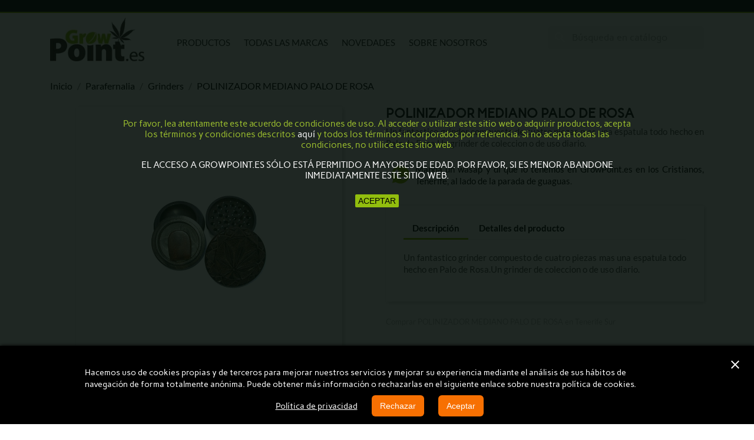

--- FILE ---
content_type: text/html; charset=utf-8
request_url: https://www.growpoint.es/parafernalia/grinders/polinizador-de-palo-de-rosa-grande-519.html
body_size: 17917
content:
<!doctype html>
<html lang="es">
<head>

<meta charset="utf-8">
<meta http-equiv="x-ua-compatible" content="ie=edge">

  <link rel="canonical" href="https://www.growpoint.es/parafernalia/grinders/polinizador-de-palo-de-rosa-grande-519.html">

	<title>POLINIZADOR MEDIANO PALO DE ROSA</title>
	<meta name="description" content="Un fantastico grinder compuesto de cuatro piezas mas una espatula todo hecho en Palo de Rosa.Un grinder de coleccion o de uso diario.">
	<meta name="keywords" content="">
				<link rel="canonical" href="https://www.growpoint.es/parafernalia/grinders/polinizador-de-palo-de-rosa-grande-519.html">
		
			

<meta name="viewport" content="width=device-width, initial-scale=1">
<link rel="icon" type="image/vnd.microsoft.icon" href="https://www.growpoint.es/img/favicon.ico?1579701822">
<link rel="shortcut icon" type="image/x-icon" href="https://www.growpoint.es/img/favicon.ico?1579701822">

	  <script type="text/javascript">
        var prestashop = {"cart":{"products":[],"totals":{"total":{"type":"total","label":"Total","amount":0,"value":"0,00\u00a0\u20ac"},"total_including_tax":{"type":"total","label":"Total (impuestos incl.)","amount":0,"value":"0,00\u00a0\u20ac"},"total_excluding_tax":{"type":"total","label":"Total (impuestos excl.)","amount":0,"value":"0,00\u00a0\u20ac"}},"subtotals":{"products":{"type":"products","label":"Subtotal","amount":0,"value":"0,00\u00a0\u20ac"},"discounts":null,"shipping":{"type":"shipping","label":"Transporte","amount":0,"value":""},"tax":null},"products_count":0,"summary_string":"0 art\u00edculos","vouchers":{"allowed":0,"added":[]},"discounts":[],"minimalPurchase":0,"minimalPurchaseRequired":""},"currency":{"id":1,"name":"Euro","iso_code":"EUR","iso_code_num":"978","sign":"\u20ac"},"customer":{"lastname":null,"firstname":null,"email":null,"birthday":null,"newsletter":null,"newsletter_date_add":null,"optin":null,"website":null,"company":null,"siret":null,"ape":null,"is_logged":false,"gender":{"type":null,"name":null},"addresses":[]},"language":{"name":"Espa\u00f1ol (Spanish)","iso_code":"es","locale":"es-ES","language_code":"es","is_rtl":"0","date_format_lite":"d\/m\/Y","date_format_full":"d\/m\/Y H:i:s","id":1},"page":{"title":"","canonical":"https:\/\/www.growpoint.es\/parafernalia\/grinders\/polinizador-de-palo-de-rosa-grande-519.html","meta":{"title":"POLINIZADOR MEDIANO PALO DE ROSA","description":"Un fantastico grinder compuesto de cuatro piezas mas una espatula todo hecho en Palo de Rosa.Un grinder de coleccion o de uso diario.","keywords":"","robots":"index"},"page_name":"product","body_classes":{"lang-es":true,"lang-rtl":false,"country-ES":true,"currency-EUR":true,"layout-full-width":true,"page-product":true,"tax-display-enabled":true,"product-id-519":true,"product-POLINIZADOR MEDIANO PALO DE ROSA":true,"product-id-category-34":true,"product-id-manufacturer-0":true,"product-id-supplier-0":true,"product-available-for-order":true},"admin_notifications":[]},"shop":{"name":"GrowPoint","logo":"https:\/\/www.growpoint.es\/img\/growpoint-logo-1579701679.jpg","stores_icon":"https:\/\/www.growpoint.es\/img\/logo_stores.png","favicon":"https:\/\/www.growpoint.es\/img\/favicon.ico"},"urls":{"base_url":"https:\/\/www.growpoint.es\/","current_url":"https:\/\/www.growpoint.es\/parafernalia\/grinders\/polinizador-de-palo-de-rosa-grande-519.html","shop_domain_url":"https:\/\/www.growpoint.es","img_ps_url":"https:\/\/www.growpoint.es\/img\/","img_cat_url":"https:\/\/www.growpoint.es\/img\/c\/","img_lang_url":"https:\/\/www.growpoint.es\/img\/l\/","img_prod_url":"https:\/\/www.growpoint.es\/img\/p\/","img_manu_url":"https:\/\/www.growpoint.es\/img\/m\/","img_sup_url":"https:\/\/www.growpoint.es\/img\/su\/","img_ship_url":"https:\/\/www.growpoint.es\/img\/s\/","img_store_url":"https:\/\/www.growpoint.es\/img\/st\/","img_col_url":"https:\/\/www.growpoint.es\/img\/co\/","img_url":"https:\/\/www.growpoint.es\/themes\/growpoint\/assets\/img\/","css_url":"https:\/\/www.growpoint.es\/themes\/growpoint\/assets\/css\/","js_url":"https:\/\/www.growpoint.es\/themes\/growpoint\/assets\/js\/","pic_url":"https:\/\/www.growpoint.es\/upload\/","pages":{"address":"https:\/\/www.growpoint.es\/direccion","addresses":"https:\/\/www.growpoint.es\/direcciones","authentication":"https:\/\/www.growpoint.es\/iniciar-sesion","cart":"https:\/\/www.growpoint.es\/carrito","category":"https:\/\/www.growpoint.es\/index.php?controller=category","cms":"https:\/\/www.growpoint.es\/index.php?controller=cms","contact":"https:\/\/www.growpoint.es\/contactanos","discount":"https:\/\/www.growpoint.es\/descuento","guest_tracking":"https:\/\/www.growpoint.es\/seguimiento-pedido-invitado","history":"https:\/\/www.growpoint.es\/historial-compra","identity":"https:\/\/www.growpoint.es\/datos-personales","index":"https:\/\/www.growpoint.es\/","my_account":"https:\/\/www.growpoint.es\/mi-cuenta","order_confirmation":"https:\/\/www.growpoint.es\/confirmacion-pedido","order_detail":"https:\/\/www.growpoint.es\/index.php?controller=order-detail","order_follow":"https:\/\/www.growpoint.es\/seguimiento-pedido","order":"https:\/\/www.growpoint.es\/pedido","order_return":"https:\/\/www.growpoint.es\/index.php?controller=order-return","order_slip":"https:\/\/www.growpoint.es\/facturas-abono","pagenotfound":"https:\/\/www.growpoint.es\/pagina-no-encontrada","password":"https:\/\/www.growpoint.es\/recuperar-contrase\u00f1a","pdf_invoice":"https:\/\/www.growpoint.es\/index.php?controller=pdf-invoice","pdf_order_return":"https:\/\/www.growpoint.es\/index.php?controller=pdf-order-return","pdf_order_slip":"https:\/\/www.growpoint.es\/index.php?controller=pdf-order-slip","prices_drop":"https:\/\/www.growpoint.es\/productos-rebajados","product":"https:\/\/www.growpoint.es\/index.php?controller=product","search":"https:\/\/www.growpoint.es\/busqueda","sitemap":"https:\/\/www.growpoint.es\/index.php?controller=sitemap","stores":"https:\/\/www.growpoint.es\/tienda","supplier":"https:\/\/www.growpoint.es\/proveedor","register":"https:\/\/www.growpoint.es\/iniciar-sesion?create_account=1","order_login":"https:\/\/www.growpoint.es\/pedido?login=1"},"alternative_langs":[],"theme_assets":"\/themes\/growpoint\/assets\/","actions":{"logout":"https:\/\/www.growpoint.es\/?mylogout="},"no_picture_image":{"bySize":{"small_default":{"url":"https:\/\/www.growpoint.es\/img\/p\/es-default-small_default.jpg","width":98,"height":98},"cart_default":{"url":"https:\/\/www.growpoint.es\/img\/p\/es-default-cart_default.jpg","width":125,"height":125},"home_default":{"url":"https:\/\/www.growpoint.es\/img\/p\/es-default-home_default.jpg","width":250,"height":250},"medium_default":{"url":"https:\/\/www.growpoint.es\/img\/p\/es-default-medium_default.jpg","width":452,"height":452},"large_default":{"url":"https:\/\/www.growpoint.es\/img\/p\/es-default-large_default.jpg","width":800,"height":800}},"small":{"url":"https:\/\/www.growpoint.es\/img\/p\/es-default-small_default.jpg","width":98,"height":98},"medium":{"url":"https:\/\/www.growpoint.es\/img\/p\/es-default-home_default.jpg","width":250,"height":250},"large":{"url":"https:\/\/www.growpoint.es\/img\/p\/es-default-large_default.jpg","width":800,"height":800},"legend":""}},"configuration":{"display_taxes_label":true,"display_prices_tax_incl":true,"is_catalog":true,"show_prices":true,"opt_in":{"partner":false},"quantity_discount":{"type":"discount","label":"Descuento unitario"},"voucher_enabled":0,"return_enabled":0},"field_required":[],"breadcrumb":{"links":[{"title":"Inicio","url":"https:\/\/www.growpoint.es\/"},{"title":"Parafernalia","url":"https:\/\/www.growpoint.es\/parafernalia-32"},{"title":"Grinders","url":"https:\/\/www.growpoint.es\/grinders-34"},{"title":"POLINIZADOR MEDIANO PALO DE ROSA","url":"https:\/\/www.growpoint.es\/parafernalia\/grinders\/polinizador-de-palo-de-rosa-grande-519.html"}],"count":4},"link":{"protocol_link":"https:\/\/","protocol_content":"https:\/\/"},"time":1769862607,"static_token":"48dd27ec3eb98055c994e8aa6e048bbc","token":"d269c8615206557f7c1007e3eb69d8ee","debug":false};
        var psr_icon_color = "#F19D76";
      </script>


	<!-- Google Tag Manager -->
 
<script>(function(w,d,s,l,i){w[l]=w[l]||[];w[l].push({'gtm.start':
new Date().getTime(),event:'gtm.js'});var f=d.getElementsByTagName(s)[0],
j=d.createElement(s),dl=l!='dataLayer'?'&l='+l:'';j.async=true;j.src=
'https://www.googletagmanager.com/gtm.js?id='+i+dl;f.parentNode.insertBefore(j,f);
})(window,document,'script','dataLayer','GTM-KQ9VCVN');</script>
 
<!-- End Google Tag Manager -->
<style type="text/css">
#cookieChoiceInfo {
		background-color: #000000 !important;
		color: #ffffff !important;
				box-shadow:0 0 6px #000000 !important;
		}
#cookieChoiceInfo #InformativaClick {
	color: #ffffff !important;
	}
#cookieChoiceInfo #InformativaAccetto,
#cookieChoiceInfo #InformativaReject {
	background: #f77002 !important;
	color: #ffffff !important;
}

#cookieChoiceInfo {
bottom:0;
}
</style>



<meta name="theme-color" content="#9DC12F" />
  <meta property="og:type" content="product">
  <meta property="og:url" content="https://www.growpoint.es/parafernalia/grinders/polinizador-de-palo-de-rosa-grande-519.html">
  <meta property="og:title" content="POLINIZADOR MEDIANO PALO DE ROSA">
  <meta property="og:site_name" content="GrowPoint">
  <meta property="og:description" content="Un fantastico grinder compuesto de cuatro piezas mas una espatula todo hecho en Palo de Rosa.Un grinder de coleccion o de uso diario.">
  <meta property="og:image" content="https://www.growpoint.es/341-large_default/polinizador-de-palo-de-rosa-grande.jpg">
    
</head>
<body id="product" class="lang-es country-es currency-eur layout-full-width page-product tax-display-enabled product-id-519 product-polinizador-mediano-palo-de-rosa product-id-category-34 product-id-manufacturer-0 product-id-supplier-0 product-available-for-order">

<!-- Google Tag Manager (noscript) -->
<noscript><iframe src="https://www.googletagmanager.com/ns.html?id=GTM-KQ9VCVN"
height="0" width="0" style="display:none;visibility:hidden"></iframe></noscript>
<!-- End Google Tag Manager (noscript) -->


<main>


<header id="header">


  <div class="header-banner">
    
  </div>



  <nav class="header-nav">
    <div class="container">
      <div class="row">
        <div class="hidden-sm-down">
          <div class="col-md-5 col-xs-12">
            <div id="_desktop_contact_link">
  <div id="contact-link">
      </div>
</div>

          </div>
          <div class="col-md-7 right-nav">
              
          </div>
        </div>
        <div class="hidden-md-up text-sm-center mobile">
          <div class="float-xs-left" id="menu-icon">
            <i class="material-icons d-inline">&#xE5D2;</i>
          </div>
          <div class="float-xs-right" id="_mobile_cart"></div>
          <div class="float-xs-right" id="_mobile_user_info"></div>
          <div class="top-logo" id="_mobile_logo"></div>
          <div class="clearfix"></div>
        </div>
      </div>
    </div>
  </nav>


  <div class="header-top">
    <div class="container">
       <div class="row">
        <div class="col-md-2 hidden-sm-down" id="_desktop_logo">
                            <a href="https://www.growpoint.es/">
                  <img class="logo img-responsive" src="https://www.growpoint.es/img/growpoint-logo-1579701679.jpg" alt="GrowPoint">
                </a>
                    </div>
        <div class="col-md-10 col-sm-12 position-static">
          

<div class="menu js-top-menu position-static hidden-sm-down" id="_desktop_top_menu">
    
          <ul class="top-menu" id="top-menu" data-depth="0">
                    <li class="category" id="category-2">
                          <a
                class="dropdown-item"
                href="https://www.growpoint.es/" data-depth="0"
                              >
                                                                      <span class="float-xs-right hidden-md-up">
                    <span data-target="#top_sub_menu_21641" data-toggle="collapse" class="navbar-toggler collapse-icons">
                      <i class="material-icons add">&#xE313;</i>
                      <i class="material-icons remove">&#xE316;</i>
                    </span>
                  </span>
                                Productos
              </a>
                            <div  class="popover sub-menu js-sub-menu collapse" id="top_sub_menu_21641">
                
          <ul class="top-menu"  data-depth="1">
                    <li class="category" id="category-10">
                          <a
                class="dropdown-item dropdown-submenu"
                href="https://www.growpoint.es/semillas-10" data-depth="1"
                              >
                                                                      <span class="float-xs-right hidden-md-up">
                    <span data-target="#top_sub_menu_53356" data-toggle="collapse" class="navbar-toggler collapse-icons">
                      <i class="material-icons add">&#xE313;</i>
                      <i class="material-icons remove">&#xE316;</i>
                    </span>
                  </span>
                                Semillas
              </a>
                            <div  class="collapse" id="top_sub_menu_53356">
                
          <ul class="top-menu"  data-depth="2">
                    <li class="category" id="category-12">
                          <a
                class="dropdown-item"
                href="https://www.growpoint.es/autoflorecientes-12" data-depth="2"
                              >
                                Autoflorecientes
              </a>
                          </li>
                    <li class="category" id="category-11">
                          <a
                class="dropdown-item"
                href="https://www.growpoint.es/feminizadas-11" data-depth="2"
                              >
                                Feminizadas
              </a>
                          </li>
                    <li class="category" id="category-193">
                          <a
                class="dropdown-item"
                href="https://www.growpoint.es/floracion-rapida-fast-193" data-depth="2"
                              >
                                Floración rápida - Fast
              </a>
                          </li>
                    <li class="category" id="category-192">
                          <a
                class="dropdown-item"
                href="https://www.growpoint.es/cbd-192" data-depth="2"
                              >
                                CBD
              </a>
                          </li>
                    <li class="category" id="category-14">
                          <a
                class="dropdown-item"
                href="https://www.growpoint.es/regulares-14" data-depth="2"
                              >
                                Regulares
              </a>
                          </li>
              </ul>
    
              </div>
                          </li>
                    <li class="category" id="category-69">
                          <a
                class="dropdown-item dropdown-submenu"
                href="https://www.growpoint.es/productos-cbd-69" data-depth="1"
                              >
                                Productos CBD
              </a>
                          </li>
                    <li class="category" id="category-47">
                          <a
                class="dropdown-item dropdown-submenu"
                href="https://www.growpoint.es/fertilizantes-47" data-depth="1"
                              >
                                                                      <span class="float-xs-right hidden-md-up">
                    <span data-target="#top_sub_menu_63160" data-toggle="collapse" class="navbar-toggler collapse-icons">
                      <i class="material-icons add">&#xE313;</i>
                      <i class="material-icons remove">&#xE316;</i>
                    </span>
                  </span>
                                Fertilizantes
              </a>
                            <div  class="collapse" id="top_sub_menu_63160">
                
          <ul class="top-menu"  data-depth="2">
                    <li class="category" id="category-183">
                          <a
                class="dropdown-item"
                href="https://www.growpoint.es/hormonas-enraizantes-183" data-depth="2"
                              >
                                Hormonas enraizantes
              </a>
                          </li>
              </ul>
    
              </div>
                          </li>
                    <li class="category" id="category-48">
                          <a
                class="dropdown-item dropdown-submenu"
                href="https://www.growpoint.es/sustratos-48" data-depth="1"
                              >
                                                                      <span class="float-xs-right hidden-md-up">
                    <span data-target="#top_sub_menu_98320" data-toggle="collapse" class="navbar-toggler collapse-icons">
                      <i class="material-icons add">&#xE313;</i>
                      <i class="material-icons remove">&#xE316;</i>
                    </span>
                  </span>
                                Sustratos
              </a>
                            <div  class="collapse" id="top_sub_menu_98320">
                
          <ul class="top-menu"  data-depth="2">
                    <li class="category" id="category-50">
                          <a
                class="dropdown-item"
                href="https://www.growpoint.es/para-cultivo-en-coco-50" data-depth="2"
                              >
                                Para cultivo en coco
              </a>
                          </li>
                    <li class="category" id="category-51">
                          <a
                class="dropdown-item"
                href="https://www.growpoint.es/para-cultivo-hidroponico-51" data-depth="2"
                              >
                                Para cultivo hidropónico
              </a>
                          </li>
                    <li class="category" id="category-49">
                          <a
                class="dropdown-item"
                href="https://www.growpoint.es/para-cultivo-en-tierra-49" data-depth="2"
                              >
                                Para cultivo en tierra
              </a>
                          </li>
                    <li class="category" id="category-52">
                          <a
                class="dropdown-item"
                href="https://www.growpoint.es/para-germinacion-y-esquejes-52" data-depth="2"
                              >
                                Para germinación y esquejes
              </a>
                          </li>
              </ul>
    
              </div>
                          </li>
                    <li class="category" id="category-65">
                          <a
                class="dropdown-item dropdown-submenu"
                href="https://www.growpoint.es/armarios-de-cultivo-65" data-depth="1"
                              >
                                                                      <span class="float-xs-right hidden-md-up">
                    <span data-target="#top_sub_menu_7503" data-toggle="collapse" class="navbar-toggler collapse-icons">
                      <i class="material-icons add">&#xE313;</i>
                      <i class="material-icons remove">&#xE316;</i>
                    </span>
                  </span>
                                Armarios de cultivo
              </a>
                            <div  class="collapse" id="top_sub_menu_7503">
                
          <ul class="top-menu"  data-depth="2">
                    <li class="category" id="category-66">
                          <a
                class="dropdown-item"
                href="https://www.growpoint.es/para-cultivo-pequeno-66" data-depth="2"
                              >
                                Para cultivo pequeño
              </a>
                          </li>
                    <li class="category" id="category-67">
                          <a
                class="dropdown-item"
                href="https://www.growpoint.es/para-cultivo-medio-67" data-depth="2"
                              >
                                Para cultivo medio
              </a>
                          </li>
                    <li class="category" id="category-68">
                          <a
                class="dropdown-item"
                href="https://www.growpoint.es/para-cultivo-grande-68" data-depth="2"
                              >
                                Para cultivo grande
              </a>
                          </li>
              </ul>
    
              </div>
                          </li>
                    <li class="category" id="category-53">
                          <a
                class="dropdown-item dropdown-submenu"
                href="https://www.growpoint.es/iluminacion-53" data-depth="1"
                              >
                                                                      <span class="float-xs-right hidden-md-up">
                    <span data-target="#top_sub_menu_73635" data-toggle="collapse" class="navbar-toggler collapse-icons">
                      <i class="material-icons add">&#xE313;</i>
                      <i class="material-icons remove">&#xE316;</i>
                    </span>
                  </span>
                                Iluminación
              </a>
                            <div  class="collapse" id="top_sub_menu_73635">
                
          <ul class="top-menu"  data-depth="2">
                    <li class="category" id="category-55">
                          <a
                class="dropdown-item"
                href="https://www.growpoint.es/accesorios-iluminacion-55" data-depth="2"
                              >
                                Accesorios iluminación
              </a>
                          </li>
                    <li class="category" id="category-58">
                          <a
                class="dropdown-item"
                href="https://www.growpoint.es/balastros-58" data-depth="2"
                              >
                                Balastros
              </a>
                          </li>
                    <li class="category" id="category-56">
                          <a
                class="dropdown-item"
                href="https://www.growpoint.es/bombillas-56" data-depth="2"
                              >
                                Bombillas
              </a>
                          </li>
                    <li class="category" id="category-54">
                          <a
                class="dropdown-item"
                href="https://www.growpoint.es/led-54" data-depth="2"
                              >
                                LED
              </a>
                          </li>
                    <li class="category" id="category-57">
                          <a
                class="dropdown-item"
                href="https://www.growpoint.es/reflectores-57" data-depth="2"
                              >
                                Reflectores
              </a>
                          </li>
              </ul>
    
              </div>
                          </li>
                    <li class="category" id="category-15">
                          <a
                class="dropdown-item dropdown-submenu"
                href="https://www.growpoint.es/control-de-clima-15" data-depth="1"
                              >
                                                                      <span class="float-xs-right hidden-md-up">
                    <span data-target="#top_sub_menu_16101" data-toggle="collapse" class="navbar-toggler collapse-icons">
                      <i class="material-icons add">&#xE313;</i>
                      <i class="material-icons remove">&#xE316;</i>
                    </span>
                  </span>
                                Control de clima
              </a>
                            <div  class="collapse" id="top_sub_menu_16101">
                
          <ul class="top-menu"  data-depth="2">
                    <li class="category" id="category-21">
                          <a
                class="dropdown-item"
                href="https://www.growpoint.es/adaptadores-21" data-depth="2"
                              >
                                Adaptadores
              </a>
                          </li>
                    <li class="category" id="category-25">
                          <a
                class="dropdown-item"
                href="https://www.growpoint.es/controladores-25" data-depth="2"
                              >
                                Controladores
              </a>
                          </li>
                    <li class="category" id="category-24">
                          <a
                class="dropdown-item"
                href="https://www.growpoint.es/co2-24" data-depth="2"
                              >
                                CO2
              </a>
                          </li>
                    <li class="category" id="category-16">
                          <a
                class="dropdown-item"
                href="https://www.growpoint.es/extractores-de-aire-16" data-depth="2"
                              >
                                                                      <span class="float-xs-right hidden-md-up">
                    <span data-target="#top_sub_menu_93492" data-toggle="collapse" class="navbar-toggler collapse-icons">
                      <i class="material-icons add">&#xE313;</i>
                      <i class="material-icons remove">&#xE316;</i>
                    </span>
                  </span>
                                Extractores de aire
              </a>
                            <div  class="collapse" id="top_sub_menu_93492">
                
          <ul class="top-menu"  data-depth="3">
                    <li class="category" id="category-28">
                          <a
                class="dropdown-item"
                href="https://www.growpoint.es/extractores-tubulares-28" data-depth="3"
                              >
                                Extractores tubulares
              </a>
                          </li>
              </ul>
    
              </div>
                          </li>
                    <li class="category" id="category-17">
                          <a
                class="dropdown-item"
                href="https://www.growpoint.es/filtros-antiolor-17" data-depth="2"
                              >
                                Filtros antiolor
              </a>
                          </li>
                    <li class="category" id="category-23">
                          <a
                class="dropdown-item"
                href="https://www.growpoint.es/humidificadores-23" data-depth="2"
                              >
                                Humidificadores
              </a>
                          </li>
                    <li class="category" id="category-195">
                          <a
                class="dropdown-item"
                href="https://www.growpoint.es/deshunidificadores-195" data-depth="2"
                              >
                                Deshunidificadores
              </a>
                          </li>
                    <li class="category" id="category-18">
                          <a
                class="dropdown-item"
                href="https://www.growpoint.es/neutralizacion-olor-18" data-depth="2"
                              >
                                Neutralización olor
              </a>
                          </li>
                    <li class="category" id="category-20">
                          <a
                class="dropdown-item"
                href="https://www.growpoint.es/silenciadores-20" data-depth="2"
                              >
                                Silenciadores
              </a>
                          </li>
                    <li class="category" id="category-22">
                          <a
                class="dropdown-item"
                href="https://www.growpoint.es/tubos-flexibles-22" data-depth="2"
                              >
                                Tubos flexibles
              </a>
                          </li>
                    <li class="category" id="category-19">
                          <a
                class="dropdown-item"
                href="https://www.growpoint.es/ventiladores-19" data-depth="2"
                              >
                                Ventiladores
              </a>
                          </li>
              </ul>
    
              </div>
                          </li>
                    <li class="category" id="category-185">
                          <a
                class="dropdown-item dropdown-submenu"
                href="https://www.growpoint.es/cosecha-185" data-depth="1"
                              >
                                                                      <span class="float-xs-right hidden-md-up">
                    <span data-target="#top_sub_menu_32148" data-toggle="collapse" class="navbar-toggler collapse-icons">
                      <i class="material-icons add">&#xE313;</i>
                      <i class="material-icons remove">&#xE316;</i>
                    </span>
                  </span>
                                Cosecha
              </a>
                            <div  class="collapse" id="top_sub_menu_32148">
                
          <ul class="top-menu"  data-depth="2">
                    <li class="category" id="category-103">
                          <a
                class="dropdown-item"
                href="https://www.growpoint.es/extractores-de-resina-103" data-depth="2"
                              >
                                Extractores de resina
              </a>
                          </li>
                    <li class="category" id="category-131">
                          <a
                class="dropdown-item"
                href="https://www.growpoint.es/manicura-y-envase-131" data-depth="2"
                              >
                                Manicura y envase
              </a>
                          </li>
                    <li class="category" id="category-134">
                          <a
                class="dropdown-item"
                href="https://www.growpoint.es/microscopios-y-lupas-134" data-depth="2"
                              >
                                Microscopios y lupas
              </a>
                          </li>
              </ul>
    
              </div>
                          </li>
                    <li class="category" id="category-78">
                          <a
                class="dropdown-item dropdown-submenu"
                href="https://www.growpoint.es/antiplagas-78" data-depth="1"
                              >
                                Antiplagas
              </a>
                          </li>
                    <li class="category" id="category-59">
                          <a
                class="dropdown-item dropdown-submenu"
                href="https://www.growpoint.es/macetas-bandejas-propagadores-59" data-depth="1"
                              >
                                                                      <span class="float-xs-right hidden-md-up">
                    <span data-target="#top_sub_menu_5411" data-toggle="collapse" class="navbar-toggler collapse-icons">
                      <i class="material-icons add">&#xE313;</i>
                      <i class="material-icons remove">&#xE316;</i>
                    </span>
                  </span>
                                Macetas, bandejas, propagadores
              </a>
                            <div  class="collapse" id="top_sub_menu_5411">
                
          <ul class="top-menu"  data-depth="2">
                    <li class="category" id="category-61">
                          <a
                class="dropdown-item"
                href="https://www.growpoint.es/bandejas-61" data-depth="2"
                              >
                                Bandejas
              </a>
                          </li>
                    <li class="category" id="category-64">
                          <a
                class="dropdown-item"
                href="https://www.growpoint.es/etiquetas-64" data-depth="2"
                              >
                                Etiquetas
              </a>
                          </li>
                    <li class="category" id="category-60">
                          <a
                class="dropdown-item"
                href="https://www.growpoint.es/macetas-y-platos-60" data-depth="2"
                              >
                                Macetas y platos
              </a>
                          </li>
                    <li class="category" id="category-62">
                          <a
                class="dropdown-item"
                href="https://www.growpoint.es/mesas-de-cultivo-62" data-depth="2"
                              >
                                Mesas de cultivo
              </a>
                          </li>
                    <li class="category" id="category-63">
                          <a
                class="dropdown-item"
                href="https://www.growpoint.es/propagadores-63" data-depth="2"
                              >
                                Propagadores
              </a>
                          </li>
              </ul>
    
              </div>
                          </li>
                    <li class="category" id="category-43">
                          <a
                class="dropdown-item dropdown-submenu"
                href="https://www.growpoint.es/medicion-43" data-depth="1"
                              >
                                                                      <span class="float-xs-right hidden-md-up">
                    <span data-target="#top_sub_menu_97184" data-toggle="collapse" class="navbar-toggler collapse-icons">
                      <i class="material-icons add">&#xE313;</i>
                      <i class="material-icons remove">&#xE316;</i>
                    </span>
                  </span>
                                Medición
              </a>
                            <div  class="collapse" id="top_sub_menu_97184">
                
          <ul class="top-menu"  data-depth="2">
                    <li class="category" id="category-133">
                          <a
                class="dropdown-item"
                href="https://www.growpoint.es/medidores-de-ph-y-ec-133" data-depth="2"
                              >
                                Medidores de PH y EC
              </a>
                          </li>
                    <li class="category" id="category-45">
                          <a
                class="dropdown-item"
                href="https://www.growpoint.es/para-calibrar-medidores-45" data-depth="2"
                              >
                                Para calibrar medidores
              </a>
                          </li>
                    <li class="category" id="category-46">
                          <a
                class="dropdown-item"
                href="https://www.growpoint.es/para-subir-o-bajar-ph-46" data-depth="2"
                              >
                                Para subir o bajar PH
              </a>
                          </li>
              </ul>
    
              </div>
                          </li>
                    <li class="category" id="category-184">
                          <a
                class="dropdown-item dropdown-submenu"
                href="https://www.growpoint.es/riego-184" data-depth="1"
                              >
                                                                      <span class="float-xs-right hidden-md-up">
                    <span data-target="#top_sub_menu_10648" data-toggle="collapse" class="navbar-toggler collapse-icons">
                      <i class="material-icons add">&#xE313;</i>
                      <i class="material-icons remove">&#xE316;</i>
                    </span>
                  </span>
                                Riego
              </a>
                            <div  class="collapse" id="top_sub_menu_10648">
                
          <ul class="top-menu"  data-depth="2">
                    <li class="category" id="category-73">
                          <a
                class="dropdown-item"
                href="https://www.growpoint.es/accesorios-riego-73" data-depth="2"
                              >
                                Accesorios riego
              </a>
                          </li>
                    <li class="category" id="category-88">
                          <a
                class="dropdown-item"
                href="https://www.growpoint.es/bombas-de-agua-88" data-depth="2"
                              >
                                Bombas de agua
              </a>
                          </li>
                    <li class="category" id="category-89">
                          <a
                class="dropdown-item"
                href="https://www.growpoint.es/bombas-de-aire-89" data-depth="2"
                              >
                                Bombas de aire
              </a>
                          </li>
                    <li class="category" id="category-95">
                          <a
                class="dropdown-item"
                href="https://www.growpoint.es/depositos-95" data-depth="2"
                              >
                                Depositos
              </a>
                          </li>
                    <li class="category" id="category-191">
                          <a
                class="dropdown-item"
                href="https://www.growpoint.es/filtros-de-agua-191" data-depth="2"
                              >
                                Filtros de agua
              </a>
                          </li>
                    <li class="category" id="category-106">
                          <a
                class="dropdown-item"
                href="https://www.growpoint.es/filtros-de-osmosis-106" data-depth="2"
                              >
                                Filtros de osmosis
              </a>
                          </li>
                    <li class="category" id="category-145">
                          <a
                class="dropdown-item"
                href="https://www.growpoint.es/pulverizadores-145" data-depth="2"
                              >
                                Pulverizadores
              </a>
                          </li>
                    <li class="category" id="category-182">
                          <a
                class="dropdown-item"
                href="https://www.growpoint.es/vasos-medidores-pipas-y-regaderas-182" data-depth="2"
                              >
                                Vasos medidores, pipas y regaderas
              </a>
                          </li>
              </ul>
    
              </div>
                          </li>
                    <li class="category" id="category-158">
                          <a
                class="dropdown-item dropdown-submenu"
                href="https://www.growpoint.es/sistemas-hidroponicos-158" data-depth="1"
                              >
                                Sistemas hidroponicos
              </a>
                          </li>
                    <li class="category" id="category-32">
                          <a
                class="dropdown-item dropdown-submenu"
                href="https://www.growpoint.es/parafernalia-32" data-depth="1"
                              >
                                                                      <span class="float-xs-right hidden-md-up">
                    <span data-target="#top_sub_menu_624" data-toggle="collapse" class="navbar-toggler collapse-icons">
                      <i class="material-icons add">&#xE313;</i>
                      <i class="material-icons remove">&#xE316;</i>
                    </span>
                  </span>
                                Parafernalia
              </a>
                            <div  class="collapse" id="top_sub_menu_624">
                
          <ul class="top-menu"  data-depth="2">
                    <li class="category" id="category-36">
                          <a
                class="dropdown-item"
                href="https://www.growpoint.es/cajas-de-madera-36" data-depth="2"
                              >
                                Cajas de madera
              </a>
                          </li>
                    <li class="category" id="category-38">
                          <a
                class="dropdown-item"
                href="https://www.growpoint.es/cosmetica-38" data-depth="2"
                              >
                                Cosmética
              </a>
                          </li>
                    <li class="category" id="category-40">
                          <a
                class="dropdown-item"
                href="https://www.growpoint.es/fumador-40" data-depth="2"
                              >
                                Fumador
              </a>
                          </li>
                    <li class="category" id="category-39">
                          <a
                class="dropdown-item"
                href="https://www.growpoint.es/golosinas-39" data-depth="2"
                              >
                                Golosinas
              </a>
                          </li>
                    <li class="category" id="category-34">
                          <a
                class="dropdown-item"
                href="https://www.growpoint.es/grinders-34" data-depth="2"
                              >
                                Grinders
              </a>
                          </li>
                    <li class="category" id="category-33">
                          <a
                class="dropdown-item"
                href="https://www.growpoint.es/instrumentos-de-precision-basculas-33" data-depth="2"
                              >
                                Instrumentos de precisión (Básculas)
              </a>
                          </li>
                    <li class="category" id="category-42">
                          <a
                class="dropdown-item"
                href="https://www.growpoint.es/limpiador-bucal-42" data-depth="2"
                              >
                                Limpiador bucal
              </a>
                          </li>
                    <li class="category" id="category-37">
                          <a
                class="dropdown-item"
                href="https://www.growpoint.es/ocultacion-37" data-depth="2"
                              >
                                Ocultación
              </a>
                          </li>
                    <li class="category" id="category-142">
                          <a
                class="dropdown-item"
                href="https://www.growpoint.es/pipas-y-bongs-142" data-depth="2"
                              >
                                Pipas y Bongs
              </a>
                          </li>
                    <li class="category" id="category-41">
                          <a
                class="dropdown-item"
                href="https://www.growpoint.es/textil-41" data-depth="2"
                              >
                                Textil
              </a>
                          </li>
                    <li class="category" id="category-35">
                          <a
                class="dropdown-item"
                href="https://www.growpoint.es/vaporizadores-35" data-depth="2"
                              >
                                Vaporizadores
              </a>
                          </li>
              </ul>
    
              </div>
                          </li>
                    <li class="category" id="category-127">
                          <a
                class="dropdown-item dropdown-submenu"
                href="https://www.growpoint.es/libros-y-dvd-127" data-depth="1"
                              >
                                LIBROS Y DVD
              </a>
                          </li>
                    <li class="category" id="category-128">
                          <a
                class="dropdown-item dropdown-submenu"
                href="https://www.growpoint.es/llaveros-128" data-depth="1"
                              >
                                LLAVEROS
              </a>
                          </li>
                    <li class="category" id="category-186">
                          <a
                class="dropdown-item dropdown-submenu"
                href="https://www.growpoint.es/accesorios-de-liar-186" data-depth="1"
                              >
                                ACCESORIOS DE LIAR
              </a>
                          </li>
                    <li class="category" id="category-187">
                          <a
                class="dropdown-item dropdown-submenu"
                href="https://www.growpoint.es/filtraciones-187" data-depth="1"
                              >
                                FILTRACIONES
              </a>
                          </li>
                    <li class="category" id="category-188">
                          <a
                class="dropdown-item dropdown-submenu"
                href="https://www.growpoint.es/productos-silicona-188" data-depth="1"
                              >
                                Productos Silicona
              </a>
                          </li>
                    <li class="category" id="category-189">
                          <a
                class="dropdown-item dropdown-submenu"
                href="https://www.growpoint.es/filtros-anti-polvo-189" data-depth="1"
                              >
                                Filtros anti-polvo
              </a>
                          </li>
              </ul>
    
              </div>
                          </li>
                    <li class="manufacturers" id="manufacturers">
                          <a
                class="dropdown-item"
                href="https://www.growpoint.es/marcas" data-depth="0"
                              >
                                                                      <span class="float-xs-right hidden-md-up">
                    <span data-target="#top_sub_menu_28180" data-toggle="collapse" class="navbar-toggler collapse-icons">
                      <i class="material-icons add">&#xE313;</i>
                      <i class="material-icons remove">&#xE316;</i>
                    </span>
                  </span>
                                Todas las marcas
              </a>
                            <div  class="popover sub-menu js-sub-menu collapse" id="top_sub_menu_28180">
                
          <ul class="top-menu"  data-depth="1">
                    <li class="manufacturer" id="manufacturer-12">
                          <a
                class="dropdown-item dropdown-submenu"
                href="https://www.growpoint.es/marca/00-seeds-12" data-depth="1"
                              >
                                00 Seeds
              </a>
                          </li>
                    <li class="manufacturer" id="manufacturer-63">
                          <a
                class="dropdown-item dropdown-submenu"
                href="https://www.growpoint.es/marca/42-fast-buds-63" data-depth="1"
                              >
                                42 Fast Buds
              </a>
                          </li>
                    <li class="manufacturer" id="manufacturer-137">
                          <a
                class="dropdown-item dropdown-submenu"
                href="https://www.growpoint.es/marca/420-science-137" data-depth="1"
                              >
                                420 science
              </a>
                          </li>
                    <li class="manufacturer" id="manufacturer-33">
                          <a
                class="dropdown-item dropdown-submenu"
                href="https://www.growpoint.es/marca/adjust-a-wings-33" data-depth="1"
                              >
                                Adjust a Wings
              </a>
                          </li>
                    <li class="manufacturer" id="manufacturer-26">
                          <a
                class="dropdown-item dropdown-submenu"
                href="https://www.growpoint.es/marca/advanced-nutrients-26" data-depth="1"
                              >
                                Advanced Nutrients
              </a>
                          </li>
                    <li class="manufacturer" id="manufacturer-173">
                          <a
                class="dropdown-item dropdown-submenu"
                href="https://www.growpoint.es/marca/advanced-seeds-173" data-depth="1"
                              >
                                Advanced Seeds
              </a>
                          </li>
                    <li class="manufacturer" id="manufacturer-196">
                          <a
                class="dropdown-item dropdown-submenu"
                href="https://www.growpoint.es/marca/aether-green-196" data-depth="1"
                              >
                                Aether Green
              </a>
                          </li>
                    <li class="manufacturer" id="manufacturer-25">
                          <a
                class="dropdown-item dropdown-submenu"
                href="https://www.growpoint.es/marca/agrobacterias-25" data-depth="1"
                              >
                                Agrobacterias
              </a>
                          </li>
                    <li class="manufacturer" id="manufacturer-70">
                          <a
                class="dropdown-item dropdown-submenu"
                href="https://www.growpoint.es/marca/agrobeta-70" data-depth="1"
                              >
                                AgroBeta
              </a>
                          </li>
                    <li class="manufacturer" id="manufacturer-31">
                          <a
                class="dropdown-item dropdown-submenu"
                href="https://www.growpoint.es/marca/agrolite-31" data-depth="1"
                              >
                                Agrolite
              </a>
                          </li>
                    <li class="manufacturer" id="manufacturer-216">
                          <a
                class="dropdown-item dropdown-submenu"
                href="https://www.growpoint.es/marca/aleda-216" data-depth="1"
                              >
                                aLeda
              </a>
                          </li>
                    <li class="manufacturer" id="manufacturer-208">
                          <a
                class="dropdown-item dropdown-submenu"
                href="https://www.growpoint.es/marca/anesia-seeds-208" data-depth="1"
                              >
                                Anesia Seeds
              </a>
                          </li>
                    <li class="manufacturer" id="manufacturer-76">
                          <a
                class="dropdown-item dropdown-submenu"
                href="https://www.growpoint.es/marca/aptus-76" data-depth="1"
                              >
                                Aptus
              </a>
                          </li>
                    <li class="manufacturer" id="manufacturer-215">
                          <a
                class="dropdown-item dropdown-submenu"
                href="https://www.growpoint.es/marca/aquabox-215" data-depth="1"
                              >
                                Aquabox
              </a>
                          </li>
                    <li class="manufacturer" id="manufacturer-77">
                          <a
                class="dropdown-item dropdown-submenu"
                href="https://www.growpoint.es/marca/aquaking-77" data-depth="1"
                              >
                                Aquaking
              </a>
                          </li>
                    <li class="manufacturer" id="manufacturer-210">
                          <a
                class="dropdown-item dropdown-submenu"
                href="https://www.growpoint.es/marca/aquamaster-tools-210" data-depth="1"
                              >
                                Aquamaster Tools
              </a>
                          </li>
                    <li class="manufacturer" id="manufacturer-213">
                          <a
                class="dropdown-item dropdown-submenu"
                href="https://www.growpoint.es/marca/art-genetix-213" data-depth="1"
                              >
                                Art Genetix
              </a>
                          </li>
                    <li class="manufacturer" id="manufacturer-53">
                          <a
                class="dropdown-item dropdown-submenu"
                href="https://www.growpoint.es/marca/atami-53" data-depth="1"
                              >
                                Atami
              </a>
                          </li>
                    <li class="manufacturer" id="manufacturer-192">
                          <a
                class="dropdown-item dropdown-submenu"
                href="https://www.growpoint.es/marca/atens-192" data-depth="1"
                              >
                                Atens
              </a>
                          </li>
                    <li class="manufacturer" id="manufacturer-153">
                          <a
                class="dropdown-item dropdown-submenu"
                href="https://www.growpoint.es/marca/athena-153" data-depth="1"
                              >
                                Athena
              </a>
                          </li>
                    <li class="manufacturer" id="manufacturer-141">
                          <a
                class="dropdown-item dropdown-submenu"
                href="https://www.growpoint.es/marca/autopot-141" data-depth="1"
                              >
                                AutoPot
              </a>
                          </li>
                    <li class="manufacturer" id="manufacturer-135">
                          <a
                class="dropdown-item dropdown-submenu"
                href="https://www.growpoint.es/marca/bac-135" data-depth="1"
                              >
                                B.A.C.
              </a>
                          </li>
                    <li class="manufacturer" id="manufacturer-8">
                          <a
                class="dropdown-item dropdown-submenu"
                href="https://www.growpoint.es/marca/barney-s-farm-8" data-depth="1"
                              >
                                Barney&#039;s Farm
              </a>
                          </li>
                    <li class="manufacturer" id="manufacturer-24">
                          <a
                class="dropdown-item dropdown-submenu"
                href="https://www.growpoint.es/marca/bio-nova-24" data-depth="1"
                              >
                                Bio Nova
              </a>
                          </li>
                    <li class="manufacturer" id="manufacturer-16">
                          <a
                class="dropdown-item dropdown-submenu"
                href="https://www.growpoint.es/marca/biobizz-16" data-depth="1"
                              >
                                BioBizz
              </a>
                          </li>
                    <li class="manufacturer" id="manufacturer-78">
                          <a
                class="dropdown-item dropdown-submenu"
                href="https://www.growpoint.es/marca/biocanna-78" data-depth="1"
                              >
                                Biocanna
              </a>
                          </li>
                    <li class="manufacturer" id="manufacturer-59">
                          <a
                class="dropdown-item dropdown-submenu"
                href="https://www.growpoint.es/marca/biotabs-59" data-depth="1"
                              >
                                Biotabs
              </a>
                          </li>
                    <li class="manufacturer" id="manufacturer-127">
                          <a
                class="dropdown-item dropdown-submenu"
                href="https://www.growpoint.es/marca/black-leaf-127" data-depth="1"
                              >
                                Black Leaf
              </a>
                          </li>
                    <li class="manufacturer" id="manufacturer-60">
                          <a
                class="dropdown-item dropdown-submenu"
                href="https://www.growpoint.es/marca/blauberg-60" data-depth="1"
                              >
                                Blauberg
              </a>
                          </li>
                    <li class="manufacturer" id="manufacturer-158">
                          <a
                class="dropdown-item dropdown-submenu"
                href="https://www.growpoint.es/marca/bluelab-158" data-depth="1"
                              >
                                Bluelab
              </a>
                          </li>
                    <li class="manufacturer" id="manufacturer-79">
                          <a
                class="dropdown-item dropdown-submenu"
                href="https://www.growpoint.es/marca/boveda-79" data-depth="1"
                              >
                                Boveda
              </a>
                          </li>
                    <li class="manufacturer" id="manufacturer-120">
                          <a
                class="dropdown-item dropdown-submenu"
                href="https://www.growpoint.es/marca/bsf-seeds-120" data-depth="1"
                              >
                                Bsf Seeds
              </a>
                          </li>
                    <li class="manufacturer" id="manufacturer-11">
                          <a
                class="dropdown-item dropdown-submenu"
                href="https://www.growpoint.es/marca/buddha-seeds-11" data-depth="1"
                              >
                                Buddha Seeds
              </a>
                          </li>
                    <li class="manufacturer" id="manufacturer-80">
                          <a
                class="dropdown-item dropdown-submenu"
                href="https://www.growpoint.es/marca/c-result-80" data-depth="1"
                              >
                                C-result
              </a>
                          </li>
                    <li class="manufacturer" id="manufacturer-46">
                          <a
                class="dropdown-item dropdown-submenu"
                href="https://www.growpoint.es/marca/can-filter-46" data-depth="1"
                              >
                                Can-Filter
              </a>
                          </li>
                    <li class="manufacturer" id="manufacturer-160">
                          <a
                class="dropdown-item dropdown-submenu"
                href="https://www.growpoint.es/marca/canary-crew-160" data-depth="1"
                              >
                                Canary Crew
              </a>
                          </li>
                    <li class="manufacturer" id="manufacturer-13">
                          <a
                class="dropdown-item dropdown-submenu"
                href="https://www.growpoint.es/marca/canna-13" data-depth="1"
                              >
                                Canna
              </a>
                          </li>
                    <li class="manufacturer" id="manufacturer-21">
                          <a
                class="dropdown-item dropdown-submenu"
                href="https://www.growpoint.es/marca/cannabiogen-21" data-depth="1"
                              >
                                CannaBioGen
              </a>
                          </li>
                    <li class="manufacturer" id="manufacturer-123">
                          <a
                class="dropdown-item dropdown-submenu"
                href="https://www.growpoint.es/marca/clean-light-123" data-depth="1"
                              >
                                Clean Light
              </a>
                          </li>
                    <li class="manufacturer" id="manufacturer-82">
                          <a
                class="dropdown-item dropdown-submenu"
                href="https://www.growpoint.es/marca/clipper-82" data-depth="1"
                              >
                                Clipper
              </a>
                          </li>
                    <li class="manufacturer" id="manufacturer-195">
                          <a
                class="dropdown-item dropdown-submenu"
                href="https://www.growpoint.es/marca/co2-gro-195" data-depth="1"
                              >
                                Co2 Gro
              </a>
                          </li>
                    <li class="manufacturer" id="manufacturer-209">
                          <a
                class="dropdown-item dropdown-submenu"
                href="https://www.growpoint.es/marca/co2boost-209" data-depth="1"
                              >
                                CO2Boost
              </a>
                          </li>
                    <li class="manufacturer" id="manufacturer-84">
                          <a
                class="dropdown-item dropdown-submenu"
                href="https://www.growpoint.es/marca/colibri-1928-84" data-depth="1"
                              >
                                Colibri 1928
              </a>
                          </li>
                    <li class="manufacturer" id="manufacturer-184">
                          <a
                class="dropdown-item dropdown-submenu"
                href="https://www.growpoint.es/marca/compound-genetics-184" data-depth="1"
                              >
                                Compound Genetics
              </a>
                          </li>
                    <li class="manufacturer" id="manufacturer-81">
                          <a
                class="dropdown-item dropdown-submenu"
                href="https://www.growpoint.es/marca/cones-81" data-depth="1"
                              >
                                Cones
              </a>
                          </li>
                    <li class="manufacturer" id="manufacturer-139">
                          <a
                class="dropdown-item dropdown-submenu"
                href="https://www.growpoint.es/marca/cropping-solutions-139" data-depth="1"
                              >
                                Cropping Solutions
              </a>
                          </li>
                    <li class="manufacturer" id="manufacturer-85">
                          <a
                class="dropdown-item dropdown-submenu"
                href="https://www.growpoint.es/marca/cultilene-85" data-depth="1"
                              >
                                Cultilene
              </a>
                          </li>
                    <li class="manufacturer" id="manufacturer-170">
                          <a
                class="dropdown-item dropdown-submenu"
                href="https://www.growpoint.es/marca/d-odr-170" data-depth="1"
                              >
                                D-ODR
              </a>
                          </li>
                    <li class="manufacturer" id="manufacturer-88">
                          <a
                class="dropdown-item dropdown-submenu"
                href="https://www.growpoint.es/marca/dark-box-88" data-depth="1"
                              >
                                Dark box
              </a>
                          </li>
                    <li class="manufacturer" id="manufacturer-86">
                          <a
                class="dropdown-item dropdown-submenu"
                href="https://www.growpoint.es/marca/davinci-86" data-depth="1"
                              >
                                DaVinci
              </a>
                          </li>
                    <li class="manufacturer" id="manufacturer-134">
                          <a
                class="dropdown-item dropdown-submenu"
                href="https://www.growpoint.es/marca/delicious-seeds-134" data-depth="1"
                              >
                                Delicious Seeds
              </a>
                          </li>
                    <li class="manufacturer" id="manufacturer-217">
                          <a
                class="dropdown-item dropdown-submenu"
                href="https://www.growpoint.es/marca/desconocido-217" data-depth="1"
                              >
                                Desconocido
              </a>
                          </li>
                    <li class="manufacturer" id="manufacturer-87">
                          <a
                class="dropdown-item dropdown-submenu"
                href="https://www.growpoint.es/marca/dexso-87" data-depth="1"
                              >
                                Dexso
              </a>
                          </li>
                    <li class="manufacturer" id="manufacturer-35">
                          <a
                class="dropdown-item dropdown-submenu"
                href="https://www.growpoint.es/marca/diamond-35" data-depth="1"
                              >
                                Diamond
              </a>
                          </li>
                    <li class="manufacturer" id="manufacturer-2">
                          <a
                class="dropdown-item dropdown-submenu"
                href="https://www.growpoint.es/marca/dinafem-2" data-depth="1"
                              >
                                Dinafem
              </a>
                          </li>
                    <li class="manufacturer" id="manufacturer-62">
                          <a
                class="dropdown-item dropdown-submenu"
                href="https://www.growpoint.es/marca/dna-genetics-62" data-depth="1"
                              >
                                DNA Genetics
              </a>
                          </li>
                    <li class="manufacturer" id="manufacturer-39">
                          <a
                class="dropdown-item dropdown-submenu"
                href="https://www.growpoint.es/marca/dpm-lighting-39" data-depth="1"
                              >
                                DPM Lighting
              </a>
                          </li>
                    <li class="manufacturer" id="manufacturer-176">
                          <a
                class="dropdown-item dropdown-submenu"
                href="https://www.growpoint.es/marca/dutch-masters-hydroponics-176" data-depth="1"
                              >
                                Dutch Masters Hydroponics
              </a>
                          </li>
                    <li class="manufacturer" id="manufacturer-3">
                          <a
                class="dropdown-item dropdown-submenu"
                href="https://www.growpoint.es/marca/dutch-passion-3" data-depth="1"
                              >
                                Dutch Passion
              </a>
                          </li>
                    <li class="manufacturer" id="manufacturer-198">
                          <a
                class="dropdown-item dropdown-submenu"
                href="https://www.growpoint.es/marca/dutch-pro-198" data-depth="1"
                              >
                                Dutch Pro
              </a>
                          </li>
                    <li class="manufacturer" id="manufacturer-197">
                          <a
                class="dropdown-item dropdown-submenu"
                href="https://www.growpoint.es/marca/easy-garden-197" data-depth="1"
                              >
                                Easy Garden
              </a>
                          </li>
                    <li class="manufacturer" id="manufacturer-194">
                          <a
                class="dropdown-item dropdown-submenu"
                href="https://www.growpoint.es/marca/easygrow-194" data-depth="1"
                              >
                                Easygrow
              </a>
                          </li>
                    <li class="manufacturer" id="manufacturer-182">
                          <a
                class="dropdown-item dropdown-submenu"
                href="https://www.growpoint.es/marca/echotechnics-182" data-depth="1"
                              >
                                EchoTechnics
              </a>
                          </li>
                    <li class="manufacturer" id="manufacturer-191">
                          <a
                class="dropdown-item dropdown-submenu"
                href="https://www.growpoint.es/marca/elements-191" data-depth="1"
                              >
                                Elements
              </a>
                          </li>
                    <li class="manufacturer" id="manufacturer-146">
                          <a
                class="dropdown-item dropdown-submenu"
                href="https://www.growpoint.es/marca/emerald-harvest-146" data-depth="1"
                              >
                                Emerald Harvest
              </a>
                          </li>
                    <li class="manufacturer" id="manufacturer-110">
                          <a
                class="dropdown-item dropdown-submenu"
                href="https://www.growpoint.es/marca/extravaganja-110" data-depth="1"
                              >
                                Extravaganja
              </a>
                          </li>
                    <li class="manufacturer" id="manufacturer-19">
                          <a
                class="dropdown-item dropdown-submenu"
                href="https://www.growpoint.es/marca/flower-19" data-depth="1"
                              >
                                Flower
              </a>
                          </li>
                    <li class="manufacturer" id="manufacturer-114">
                          <a
                class="dropdown-item dropdown-submenu"
                href="https://www.growpoint.es/marca/flowermate-114" data-depth="1"
                              >
                                Flowermate
              </a>
                          </li>
                    <li class="manufacturer" id="manufacturer-177">
                          <a
                class="dropdown-item dropdown-submenu"
                href="https://www.growpoint.es/marca/focus-v-177" data-depth="1"
                              >
                                Focus V
              </a>
                          </li>
                    <li class="manufacturer" id="manufacturer-180">
                          <a
                class="dropdown-item dropdown-submenu"
                href="https://www.growpoint.es/marca/g-pen-180" data-depth="1"
                              >
                                G Pen
              </a>
                          </li>
                    <li class="manufacturer" id="manufacturer-157">
                          <a
                class="dropdown-item dropdown-submenu"
                href="https://www.growpoint.es/marca/g-lock-157" data-depth="1"
                              >
                                G-Lock
              </a>
                          </li>
                    <li class="manufacturer" id="manufacturer-91">
                          <a
                class="dropdown-item dropdown-submenu"
                href="https://www.growpoint.es/marca/garland-91" data-depth="1"
                              >
                                Garland
              </a>
                          </li>
                    <li class="manufacturer" id="manufacturer-189">
                          <a
                class="dropdown-item dropdown-submenu"
                href="https://www.growpoint.es/marca/gea-seeds-189" data-depth="1"
                              >
                                Gea Seeds
              </a>
                          </li>
                    <li class="manufacturer" id="manufacturer-14">
                          <a
                class="dropdown-item dropdown-submenu"
                href="https://www.growpoint.es/marca/general-hydroponics-terra-aquatica-14" data-depth="1"
                              >
                                General Hydroponics - Terra aquatica
              </a>
                          </li>
                    <li class="manufacturer" id="manufacturer-115">
                          <a
                class="dropdown-item dropdown-submenu"
                href="https://www.growpoint.es/marca/graveda-115" data-depth="1"
                              >
                                Graveda
              </a>
                          </li>
                    <li class="manufacturer" id="manufacturer-32">
                          <a
                class="dropdown-item dropdown-submenu"
                href="https://www.growpoint.es/marca/green-hornet-led-32" data-depth="1"
                              >
                                Green Hornet LED
              </a>
                          </li>
                    <li class="manufacturer" id="manufacturer-23">
                          <a
                class="dropdown-item dropdown-submenu"
                href="https://www.growpoint.es/marca/green-house-feeding-23" data-depth="1"
                              >
                                Green House Feeding
              </a>
                          </li>
                    <li class="manufacturer" id="manufacturer-4">
                          <a
                class="dropdown-item dropdown-submenu"
                href="https://www.growpoint.es/marca/green-house-seeds-4" data-depth="1"
                              >
                                Green House Seeds
              </a>
                          </li>
                    <li class="manufacturer" id="manufacturer-69">
                          <a
                class="dropdown-item dropdown-submenu"
                href="https://www.growpoint.es/marca/green-planet-69" data-depth="1"
                              >
                                Green Planet
              </a>
                          </li>
                    <li class="manufacturer" id="manufacturer-89">
                          <a
                class="dropdown-item dropdown-submenu"
                href="https://www.growpoint.es/marca/greengo-89" data-depth="1"
                              >
                                Greengo
              </a>
                          </li>
                    <li class="manufacturer" id="manufacturer-48">
                          <a
                class="dropdown-item dropdown-submenu"
                href="https://www.growpoint.es/marca/grotek-48" data-depth="1"
                              >
                                Grotek
              </a>
                          </li>
                    <li class="manufacturer" id="manufacturer-64">
                          <a
                class="dropdown-item dropdown-submenu"
                href="https://www.growpoint.es/marca/growers-choice-64" data-depth="1"
                              >
                                Growers Choice
              </a>
                          </li>
                    <li class="manufacturer" id="manufacturer-90">
                          <a
                class="dropdown-item dropdown-submenu"
                href="https://www.growpoint.es/marca/growmax-water-90" data-depth="1"
                              >
                                GrowMax Water
              </a>
                          </li>
                    <li class="manufacturer" id="manufacturer-75">
                          <a
                class="dropdown-item dropdown-submenu"
                href="https://www.growpoint.es/marca/growth-technology-75" data-depth="1"
                              >
                                Growth Technology
              </a>
                          </li>
                    <li class="manufacturer" id="manufacturer-17">
                          <a
                class="dropdown-item dropdown-submenu"
                href="https://www.growpoint.es/marca/guanokalong-17" data-depth="1"
                              >
                                Guanokalong
              </a>
                          </li>
                    <li class="manufacturer" id="manufacturer-92">
                          <a
                class="dropdown-item dropdown-submenu"
                href="https://www.growpoint.es/marca/harmony-92" data-depth="1"
                              >
                                Harmony
              </a>
                          </li>
                    <li class="manufacturer" id="manufacturer-154">
                          <a
                class="dropdown-item dropdown-submenu"
                href="https://www.growpoint.es/marca/harvest-right-154" data-depth="1"
                              >
                                Harvest Right
              </a>
                          </li>
                    <li class="manufacturer" id="manufacturer-71">
                          <a
                class="dropdown-item dropdown-submenu"
                href="https://www.growpoint.es/marca/hemparillo-71" data-depth="1"
                              >
                                Hemparillo
              </a>
                          </li>
                    <li class="manufacturer" id="manufacturer-156">
                          <a
                class="dropdown-item dropdown-submenu"
                href="https://www.growpoint.es/marca/herb-iron-156" data-depth="1"
                              >
                                Herb-Iron
              </a>
                          </li>
                    <li class="manufacturer" id="manufacturer-15">
                          <a
                class="dropdown-item dropdown-submenu"
                href="https://www.growpoint.es/marca/hesi-15" data-depth="1"
                              >
                                Hesi
              </a>
                          </li>
                    <li class="manufacturer" id="manufacturer-175">
                          <a
                class="dropdown-item dropdown-submenu"
                href="https://www.growpoint.es/marca/hidden-group-genetics-175" data-depth="1"
                              >
                                hidden group genetics
              </a>
                          </li>
                    <li class="manufacturer" id="manufacturer-172">
                          <a
                class="dropdown-item dropdown-submenu"
                href="https://www.growpoint.es/marca/high-speed-buds-172" data-depth="1"
                              >
                                High Speed Buds
              </a>
                          </li>
                    <li class="manufacturer" id="manufacturer-143">
                          <a
                class="dropdown-item dropdown-submenu"
                href="https://www.growpoint.es/marca/hortitec-143" data-depth="1"
                              >
                                Hortitec
              </a>
                          </li>
                    <li class="manufacturer" id="manufacturer-199">
                          <a
                class="dropdown-item dropdown-submenu"
                href="https://www.growpoint.es/marca/house-garden-humboldt-made-199" data-depth="1"
                              >
                                House &amp; Garden Humboldt Made
              </a>
                          </li>
                    <li class="manufacturer" id="manufacturer-165">
                          <a
                class="dropdown-item dropdown-submenu"
                href="https://www.growpoint.es/marca/humboldt-seed-organization-165" data-depth="1"
                              >
                                Humboldt Seed Organization
              </a>
                          </li>
                    <li class="manufacturer" id="manufacturer-179">
                          <a
                class="dropdown-item dropdown-submenu"
                href="https://www.growpoint.es/marca/hybrid-179" data-depth="1"
                              >
                                Hybrid
              </a>
                          </li>
                    <li class="manufacturer" id="manufacturer-206">
                          <a
                class="dropdown-item dropdown-submenu"
                href="https://www.growpoint.es/marca/in-house-genetics-206" data-depth="1"
                              >
                                In House Genetics
              </a>
                          </li>
                    <li class="manufacturer" id="manufacturer-49">
                          <a
                class="dropdown-item dropdown-submenu"
                href="https://www.growpoint.es/marca/jiffy-49" data-depth="1"
                              >
                                Jiffy
              </a>
                          </li>
                    <li class="manufacturer" id="manufacturer-205">
                          <a
                class="dropdown-item dropdown-submenu"
                href="https://www.growpoint.es/marca/jilter-205" data-depth="1"
                              >
                                Jilter
              </a>
                          </li>
                    <li class="manufacturer" id="manufacturer-185">
                          <a
                class="dropdown-item dropdown-submenu"
                href="https://www.growpoint.es/marca/jungle-boys-185" data-depth="1"
                              >
                                Jungle Boys
              </a>
                          </li>
                    <li class="manufacturer" id="manufacturer-93">
                          <a
                class="dropdown-item dropdown-submenu"
                href="https://www.growpoint.es/marca/kleaner-93" data-depth="1"
                              >
                                Kleaner
              </a>
                          </li>
                    <li class="manufacturer" id="manufacturer-149">
                          <a
                class="dropdown-item dropdown-submenu"
                href="https://www.growpoint.es/marca/ledtronica-149" data-depth="1"
                              >
                                Ledtronica
              </a>
                          </li>
                    <li class="manufacturer" id="manufacturer-72">
                          <a
                class="dropdown-item dropdown-submenu"
                href="https://www.growpoint.es/marca/lion-rolling-circus-72" data-depth="1"
                              >
                                Lion Rolling Circus
              </a>
                          </li>
                    <li class="manufacturer" id="manufacturer-50">
                          <a
                class="dropdown-item dropdown-submenu"
                href="https://www.growpoint.es/marca/lordgrow-50" data-depth="1"
                              >
                                Lordgrow
              </a>
                          </li>
                    <li class="manufacturer" id="manufacturer-34">
                          <a
                class="dropdown-item dropdown-submenu"
                href="https://www.growpoint.es/marca/lumatek-34" data-depth="1"
                              >
                                Lumatek
              </a>
                          </li>
                    <li class="manufacturer" id="manufacturer-138">
                          <a
                class="dropdown-item dropdown-submenu"
                href="https://www.growpoint.es/marca/lurpe-natural-solutions-138" data-depth="1"
                              >
                                Lurpe Natural Solutions
              </a>
                          </li>
                    <li class="manufacturer" id="manufacturer-133">
                          <a
                class="dropdown-item dropdown-submenu"
                href="https://www.growpoint.es/marca/magical-133" data-depth="1"
                              >
                                Magical
              </a>
                          </li>
                    <li class="manufacturer" id="manufacturer-94">
                          <a
                class="dropdown-item dropdown-submenu"
                href="https://www.growpoint.es/marca/mammoth-94" data-depth="1"
                              >
                                Mammoth
              </a>
                          </li>
                    <li class="manufacturer" id="manufacturer-128">
                          <a
                class="dropdown-item dropdown-submenu"
                href="https://www.growpoint.es/marca/master-products-128" data-depth="1"
                              >
                                Master products
              </a>
                          </li>
                    <li class="manufacturer" id="manufacturer-203">
                          <a
                class="dropdown-item dropdown-submenu"
                href="https://www.growpoint.es/marca/medusa-filters-203" data-depth="1"
                              >
                                Medusa filters
              </a>
                          </li>
                    <li class="manufacturer" id="manufacturer-129">
                          <a
                class="dropdown-item dropdown-submenu"
                href="https://www.growpoint.es/marca/method-seven-129" data-depth="1"
                              >
                                Method Seven
              </a>
                          </li>
                    <li class="manufacturer" id="manufacturer-187">
                          <a
                class="dropdown-item dropdown-submenu"
                href="https://www.growpoint.es/marca/mills-nutrients-187" data-depth="1"
                              >
                                Mills nutrients
              </a>
                          </li>
                    <li class="manufacturer" id="manufacturer-95">
                          <a
                class="dropdown-item dropdown-submenu"
                href="https://www.growpoint.es/marca/mycoterra-95" data-depth="1"
                              >
                                Mycoterra
              </a>
                          </li>
                    <li class="manufacturer" id="manufacturer-45">
                          <a
                class="dropdown-item dropdown-submenu"
                href="https://www.growpoint.es/marca/naturcannabis-45" data-depth="1"
                              >
                                NaturCannabis
              </a>
                          </li>
                    <li class="manufacturer" id="manufacturer-142">
                          <a
                class="dropdown-item dropdown-submenu"
                href="https://www.growpoint.es/marca/npk-industries-142" data-depth="1"
                              >
                                NPK Industries
              </a>
                          </li>
                    <li class="manufacturer" id="manufacturer-96">
                          <a
                class="dropdown-item dropdown-submenu"
                href="https://www.growpoint.es/marca/nutriculture-96" data-depth="1"
                              >
                                Nutriculture
              </a>
                          </li>
                    <li class="manufacturer" id="manufacturer-47">
                          <a
                class="dropdown-item dropdown-submenu"
                href="https://www.growpoint.es/marca/odorsok-47" data-depth="1"
                              >
                                Odorsok
              </a>
                          </li>
                    <li class="manufacturer" id="manufacturer-97">
                          <a
                class="dropdown-item dropdown-submenu"
                href="https://www.growpoint.es/marca/on-balance-myco-97" data-depth="1"
                              >
                                On balance myco
              </a>
                          </li>
                    <li class="manufacturer" id="manufacturer-152">
                          <a
                class="dropdown-item dropdown-submenu"
                href="https://www.growpoint.es/marca/ona-152" data-depth="1"
                              >
                                ONA
              </a>
                          </li>
                    <li class="manufacturer" id="manufacturer-151">
                          <a
                class="dropdown-item dropdown-submenu"
                href="https://www.growpoint.es/marca/onbalance-151" data-depth="1"
                              >
                                OnBalance
              </a>
                          </li>
                    <li class="manufacturer" id="manufacturer-186">
                          <a
                class="dropdown-item dropdown-submenu"
                href="https://www.growpoint.es/marca/optic-foliar-186" data-depth="1"
                              >
                                Optic Foliar
              </a>
                          </li>
                    <li class="manufacturer" id="manufacturer-51">
                          <a
                class="dropdown-item dropdown-submenu"
                href="https://www.growpoint.es/marca/organik-51" data-depth="1"
                              >
                                Organik
              </a>
                          </li>
                    <li class="manufacturer" id="manufacturer-5">
                          <a
                class="dropdown-item dropdown-submenu"
                href="https://www.growpoint.es/marca/paradise-seeds-5" data-depth="1"
                              >
                                Paradise Seeds
              </a>
                          </li>
                    <li class="manufacturer" id="manufacturer-162">
                          <a
                class="dropdown-item dropdown-submenu"
                href="https://www.growpoint.es/marca/pax-162" data-depth="1"
                              >
                                PAX
              </a>
                          </li>
                    <li class="manufacturer" id="manufacturer-98">
                          <a
                class="dropdown-item dropdown-submenu"
                href="https://www.growpoint.es/marca/pay-pay-98" data-depth="1"
                              >
                                Pay-pay
              </a>
                          </li>
                    <li class="manufacturer" id="manufacturer-178">
                          <a
                class="dropdown-item dropdown-submenu"
                href="https://www.growpoint.es/marca/perfect-tree-178" data-depth="1"
                              >
                                Perfect Tree
              </a>
                          </li>
                    <li class="manufacturer" id="manufacturer-27">
                          <a
                class="dropdown-item dropdown-submenu"
                href="https://www.growpoint.es/marca/philips-27" data-depth="1"
                              >
                                Philips
              </a>
                          </li>
                    <li class="manufacturer" id="manufacturer-30">
                          <a
                class="dropdown-item dropdown-submenu"
                href="https://www.growpoint.es/marca/phytolite-30" data-depth="1"
                              >
                                Phytolite
              </a>
                          </li>
                    <li class="manufacturer" id="manufacturer-18">
                          <a
                class="dropdown-item dropdown-submenu"
                href="https://www.growpoint.es/marca/plagron-18" data-depth="1"
                              >
                                Plagron
              </a>
                          </li>
                    <li class="manufacturer" id="manufacturer-159">
                          <a
                class="dropdown-item dropdown-submenu"
                href="https://www.growpoint.es/marca/plant-of-remedy-159" data-depth="1"
                              >
                                Plant of remedy
              </a>
                          </li>
                    <li class="manufacturer" id="manufacturer-73">
                          <a
                class="dropdown-item dropdown-submenu"
                href="https://www.growpoint.es/marca/plant-success-73" data-depth="1"
                              >
                                Plant Success
              </a>
                          </li>
                    <li class="manufacturer" id="manufacturer-130">
                          <a
                class="dropdown-item dropdown-submenu"
                href="https://www.growpoint.es/marca/plantoflife-130" data-depth="1"
                              >
                                PlantofLife
              </a>
                          </li>
                    <li class="manufacturer" id="manufacturer-190">
                          <a
                class="dropdown-item dropdown-submenu"
                href="https://www.growpoint.es/marca/poppins-lab-190" data-depth="1"
                              >
                                Poppins Lab
              </a>
                          </li>
                    <li class="manufacturer" id="manufacturer-55">
                          <a
                class="dropdown-item dropdown-submenu"
                href="https://www.growpoint.es/marca/prima-klima-55" data-depth="1"
                              >
                                Prima Klima
              </a>
                          </li>
                    <li class="manufacturer" id="manufacturer-150">
                          <a
                class="dropdown-item dropdown-submenu"
                href="https://www.growpoint.es/marca/pro-leaf-150" data-depth="1"
                              >
                                Pro-Leaf
              </a>
                          </li>
                    <li class="manufacturer" id="manufacturer-174">
                          <a
                class="dropdown-item dropdown-submenu"
                href="https://www.growpoint.es/marca/puffco-174" data-depth="1"
                              >
                                Puffco
              </a>
                          </li>
                    <li class="manufacturer" id="manufacturer-38">
                          <a
                class="dropdown-item dropdown-submenu"
                href="https://www.growpoint.es/marca/pure-light-38" data-depth="1"
                              >
                                Pure LIGHT
              </a>
                          </li>
                    <li class="manufacturer" id="manufacturer-42">
                          <a
                class="dropdown-item dropdown-submenu"
                href="https://www.growpoint.es/marca/pure-tent-42" data-depth="1"
                              >
                                Pure Tent
              </a>
                          </li>
                    <li class="manufacturer" id="manufacturer-168">
                          <a
                class="dropdown-item dropdown-submenu"
                href="https://www.growpoint.es/marca/purize-168" data-depth="1"
                              >
                                Purize
              </a>
                          </li>
                    <li class="manufacturer" id="manufacturer-163">
                          <a
                class="dropdown-item dropdown-submenu"
                href="https://www.growpoint.es/marca/purolyt-163" data-depth="1"
                              >
                                Purolyt
              </a>
                          </li>
                    <li class="manufacturer" id="manufacturer-136">
                          <a
                class="dropdown-item dropdown-submenu"
                href="https://www.growpoint.es/marca/purple-city-genetics-136" data-depth="1"
                              >
                                Purple City Genetics
              </a>
                          </li>
                    <li class="manufacturer" id="manufacturer-99">
                          <a
                class="dropdown-item dropdown-submenu"
                href="https://www.growpoint.es/marca/qnubu-99" data-depth="1"
                              >
                                Qnubu
              </a>
                          </li>
                    <li class="manufacturer" id="manufacturer-166">
                          <a
                class="dropdown-item dropdown-submenu"
                href="https://www.growpoint.es/marca/r-kiem-seeds-166" data-depth="1"
                              >
                                R-Kiem Seeds
              </a>
                          </li>
                    <li class="manufacturer" id="manufacturer-167">
                          <a
                class="dropdown-item dropdown-submenu"
                href="https://www.growpoint.es/marca/raw-167" data-depth="1"
                              >
                                RAW
              </a>
                          </li>
                    <li class="manufacturer" id="manufacturer-214">
                          <a
                class="dropdown-item dropdown-submenu"
                href="https://www.growpoint.es/marca/rh-stayfresh-214" data-depth="1"
                              >
                                RH Stayfresh
              </a>
                          </li>
                    <li class="manufacturer" id="manufacturer-140">
                          <a
                class="dropdown-item dropdown-submenu"
                href="https://www.growpoint.es/marca/ripper-seeds-140" data-depth="1"
                              >
                                Ripper Seeds
              </a>
                          </li>
                    <li class="manufacturer" id="manufacturer-101">
                          <a
                class="dropdown-item dropdown-submenu"
                href="https://www.growpoint.es/marca/root-tex-101" data-depth="1"
                              >
                                Root tex
              </a>
                          </li>
                    <li class="manufacturer" id="manufacturer-112">
                          <a
                class="dropdown-item dropdown-submenu"
                href="https://www.growpoint.es/marca/roott-112" data-depth="1"
                              >
                                Root!t
              </a>
                          </li>
                    <li class="manufacturer" id="manufacturer-100">
                          <a
                class="dropdown-item dropdown-submenu"
                href="https://www.growpoint.es/marca/rothenberger-100" data-depth="1"
                              >
                                Rothenberger
              </a>
                          </li>
                    <li class="manufacturer" id="manufacturer-6">
                          <a
                class="dropdown-item dropdown-submenu"
                href="https://www.growpoint.es/marca/royal-queen-seeds-6" data-depth="1"
                              >
                                Royal Queen Seeds
              </a>
                          </li>
                    <li class="manufacturer" id="manufacturer-56">
                          <a
                class="dropdown-item dropdown-submenu"
                href="https://www.growpoint.es/marca/ruck-56" data-depth="1"
                              >
                                Ruck
              </a>
                          </li>
                    <li class="manufacturer" id="manufacturer-54">
                          <a
                class="dropdown-item dropdown-submenu"
                href="https://www.growpoint.es/marca/rvk-54" data-depth="1"
                              >
                                RVK
              </a>
                          </li>
                    <li class="manufacturer" id="manufacturer-113">
                          <a
                class="dropdown-item dropdown-submenu"
                href="https://www.growpoint.es/marca/samsung-113" data-depth="1"
                              >
                                Samsung
              </a>
                          </li>
                    <li class="manufacturer" id="manufacturer-181">
                          <a
                class="dropdown-item dropdown-submenu"
                href="https://www.growpoint.es/marca/schmand-weg-181" data-depth="1"
                              >
                                Schmand-Weg
              </a>
                          </li>
                    <li class="manufacturer" id="manufacturer-43">
                          <a
                class="dropdown-item dropdown-submenu"
                href="https://www.growpoint.es/marca/secret-jardin-43" data-depth="1"
                              >
                                Secret Jardin
              </a>
                          </li>
                    <li class="manufacturer" id="manufacturer-61">
                          <a
                class="dropdown-item dropdown-submenu"
                href="https://www.growpoint.es/marca/secret-magnet-61" data-depth="1"
                              >
                                Secret Magnet
              </a>
                          </li>
                    <li class="manufacturer" id="manufacturer-164">
                          <a
                class="dropdown-item dropdown-submenu"
                href="https://www.growpoint.es/marca/silent-seeds-164" data-depth="1"
                              >
                                Silent Seeds
              </a>
                          </li>
                    <li class="manufacturer" id="manufacturer-102">
                          <a
                class="dropdown-item dropdown-submenu"
                href="https://www.growpoint.es/marca/sipcam-jardin-102" data-depth="1"
                              >
                                Sipcam jardin
              </a>
                          </li>
                    <li class="manufacturer" id="manufacturer-200">
                          <a
                class="dropdown-item dropdown-submenu"
                href="https://www.growpoint.es/marca/smoking-pappers-200" data-depth="1"
                              >
                                Smoking pappers
              </a>
                          </li>
                    <li class="manufacturer" id="manufacturer-125">
                          <a
                class="dropdown-item dropdown-submenu"
                href="https://www.growpoint.es/marca/snoop-s-premium-nutrients-125" data-depth="1"
                              >
                                Snoop&#039;s Premium Nutrients
              </a>
                          </li>
                    <li class="manufacturer" id="manufacturer-44">
                          <a
                class="dropdown-item dropdown-submenu"
                href="https://www.growpoint.es/marca/solux-44" data-depth="1"
                              >
                                Solux
              </a>
                          </li>
                    <li class="manufacturer" id="manufacturer-37">
                          <a
                class="dropdown-item dropdown-submenu"
                href="https://www.growpoint.es/marca/spudnik-37" data-depth="1"
                              >
                                Spudnik
              </a>
                          </li>
                    <li class="manufacturer" id="manufacturer-155">
                          <a
                class="dropdown-item dropdown-submenu"
                href="https://www.growpoint.es/marca/storz-bickel-155" data-depth="1"
                              >
                                Storz &amp; Bickel
              </a>
                          </li>
                    <li class="manufacturer" id="manufacturer-29">
                          <a
                class="dropdown-item dropdown-submenu"
                href="https://www.growpoint.es/marca/sunmaster-29" data-depth="1"
                              >
                                Sunmaster
              </a>
                          </li>
                    <li class="manufacturer" id="manufacturer-74">
                          <a
                class="dropdown-item dropdown-submenu"
                href="https://www.growpoint.es/marca/super-grower-74" data-depth="1"
                              >
                                Super Grower
              </a>
                          </li>
                    <li class="manufacturer" id="manufacturer-66">
                          <a
                class="dropdown-item dropdown-submenu"
                href="https://www.growpoint.es/marca/superthrive-66" data-depth="1"
                              >
                                Superthrive
              </a>
                          </li>
                    <li class="manufacturer" id="manufacturer-7">
                          <a
                class="dropdown-item dropdown-submenu"
                href="https://www.growpoint.es/marca/sweet-seeds-7" data-depth="1"
                              >
                                Sweet Seeds
              </a>
                          </li>
                    <li class="manufacturer" id="manufacturer-28">
                          <a
                class="dropdown-item dropdown-submenu"
                href="https://www.growpoint.es/marca/sylvania-28" data-depth="1"
                              >
                                Sylvania
              </a>
                          </li>
                    <li class="manufacturer" id="manufacturer-147">
                          <a
                class="dropdown-item dropdown-submenu"
                href="https://www.growpoint.es/marca/th-seeds-147" data-depth="1"
                              >
                                T.H. Seeds
              </a>
                          </li>
                    <li class="manufacturer" id="manufacturer-211">
                          <a
                class="dropdown-item dropdown-submenu"
                href="https://www.growpoint.es/marca/teco-211" data-depth="1"
                              >
                                Teco
              </a>
                          </li>
                    <li class="manufacturer" id="manufacturer-207">
                          <a
                class="dropdown-item dropdown-submenu"
                href="https://www.growpoint.es/marca/terpescience-207" data-depth="1"
                              >
                                terpescience
              </a>
                          </li>
                    <li class="manufacturer" id="manufacturer-201">
                          <a
                class="dropdown-item dropdown-submenu"
                href="https://www.growpoint.es/marca/terra-aquatica-201" data-depth="1"
                              >
                                Terra Aquatica
              </a>
                          </li>
                    <li class="manufacturer" id="manufacturer-144">
                          <a
                class="dropdown-item dropdown-submenu"
                href="https://www.growpoint.es/marca/terranabis-144" data-depth="1"
                              >
                                Terranabis
              </a>
                          </li>
                    <li class="manufacturer" id="manufacturer-103">
                          <a
                class="dropdown-item dropdown-submenu"
                href="https://www.growpoint.es/marca/the-neutralizer-103" data-depth="1"
                              >
                                The neutralizer
              </a>
                          </li>
                    <li class="manufacturer" id="manufacturer-57">
                          <a
                class="dropdown-item dropdown-submenu"
                href="https://www.growpoint.es/marca/the-pure-factory-57" data-depth="1"
                              >
                                The Pure Factory
              </a>
                          </li>
                    <li class="manufacturer" id="manufacturer-131">
                          <a
                class="dropdown-item dropdown-submenu"
                href="https://www.growpoint.es/marca/tnb-naturals-131" data-depth="1"
                              >
                                TNB Naturals
              </a>
                          </li>
                    <li class="manufacturer" id="manufacturer-161">
                          <a
                class="dropdown-item dropdown-submenu"
                href="https://www.growpoint.es/marca/top-green-161" data-depth="1"
                              >
                                Top Green
              </a>
                          </li>
                    <li class="manufacturer" id="manufacturer-188">
                          <a
                class="dropdown-item dropdown-submenu"
                href="https://www.growpoint.es/marca/topcrop-188" data-depth="1"
                              >
                                TopCrop
              </a>
                          </li>
                    <li class="manufacturer" id="manufacturer-20">
                          <a
                class="dropdown-item dropdown-submenu"
                href="https://www.growpoint.es/marca/trabe-20" data-depth="1"
                              >
                                Trabe
              </a>
                          </li>
                    <li class="manufacturer" id="manufacturer-126">
                          <a
                class="dropdown-item dropdown-submenu"
                href="https://www.growpoint.es/marca/trimbag-126" data-depth="1"
                              >
                                Trimbag
              </a>
                          </li>
                    <li class="manufacturer" id="manufacturer-104">
                          <a
                class="dropdown-item dropdown-submenu"
                href="https://www.growpoint.es/marca/trompetol-104" data-depth="1"
                              >
                                Trompetol
              </a>
                          </li>
                    <li class="manufacturer" id="manufacturer-40">
                          <a
                class="dropdown-item dropdown-submenu"
                href="https://www.growpoint.es/marca/ugro-40" data-depth="1"
                              >
                                Ugro
              </a>
                          </li>
                    <li class="manufacturer" id="manufacturer-106">
                          <a
                class="dropdown-item dropdown-submenu"
                href="https://www.growpoint.es/marca/vanguard-106" data-depth="1"
                              >
                                Vanguard
              </a>
                          </li>
                    <li class="manufacturer" id="manufacturer-119">
                          <a
                class="dropdown-item dropdown-submenu"
                href="https://www.growpoint.es/marca/vapium-119" data-depth="1"
                              >
                                Vapium
              </a>
                          </li>
                    <li class="manufacturer" id="manufacturer-105">
                          <a
                class="dropdown-item dropdown-submenu"
                href="https://www.growpoint.es/marca/vaponic-105" data-depth="1"
                              >
                                Vaponic
              </a>
                          </li>
                    <li class="manufacturer" id="manufacturer-67">
                          <a
                class="dropdown-item dropdown-submenu"
                href="https://www.growpoint.es/marca/vdl-67" data-depth="1"
                              >
                                VDL
              </a>
                          </li>
                    <li class="manufacturer" id="manufacturer-109">
                          <a
                class="dropdown-item dropdown-submenu"
                href="https://www.growpoint.es/marca/vegamatrix-109" data-depth="1"
                              >
                                Vegamatrix
              </a>
                          </li>
                    <li class="manufacturer" id="manufacturer-68">
                          <a
                class="dropdown-item dropdown-submenu"
                href="https://www.growpoint.es/marca/vents-68" data-depth="1"
                              >
                                Vents
              </a>
                          </li>
                    <li class="manufacturer" id="manufacturer-202">
                          <a
                class="dropdown-item dropdown-submenu"
                href="https://www.growpoint.es/marca/voges-202" data-depth="1"
                              >
                                Voges
              </a>
                          </li>
                    <li class="manufacturer" id="manufacturer-108">
                          <a
                class="dropdown-item dropdown-submenu"
                href="https://www.growpoint.es/marca/water-master-108" data-depth="1"
                              >
                                Water master
              </a>
                          </li>
                    <li class="manufacturer" id="manufacturer-107">
                          <a
                class="dropdown-item dropdown-submenu"
                href="https://www.growpoint.es/marca/wilma-107" data-depth="1"
                              >
                                Wilma
              </a>
                          </li>
                    <li class="manufacturer" id="manufacturer-41">
                          <a
                class="dropdown-item dropdown-submenu"
                href="https://www.growpoint.es/marca/wolf-productions-41" data-depth="1"
                              >
                                Wolf Productions
              </a>
                          </li>
                    <li class="manufacturer" id="manufacturer-218">
                          <a
                class="dropdown-item dropdown-submenu"
                href="https://www.growpoint.es/marca/x20k-218" data-depth="1"
                              >
                                X20K
              </a>
                          </li>
                    <li class="manufacturer" id="manufacturer-145">
                          <a
                class="dropdown-item dropdown-submenu"
                href="https://www.growpoint.es/marca/xiaomi-145" data-depth="1"
                              >
                                Xiaomi
              </a>
                          </li>
                    <li class="manufacturer" id="manufacturer-65">
                          <a
                class="dropdown-item dropdown-submenu"
                href="https://www.growpoint.es/marca/xtreme-gardening-65" data-depth="1"
                              >
                                Xtreme gardening
              </a>
                          </li>
                    <li class="manufacturer" id="manufacturer-193">
                          <a
                class="dropdown-item dropdown-submenu"
                href="https://www.growpoint.es/marca/xuxes-193" data-depth="1"
                              >
                                Xuxes
              </a>
                          </li>
                    <li class="manufacturer" id="manufacturer-171">
                          <a
                class="dropdown-item dropdown-submenu"
                href="https://www.growpoint.es/marca/xvape-171" data-depth="1"
                              >
                                Xvape
              </a>
                          </li>
                    <li class="manufacturer" id="manufacturer-169">
                          <a
                class="dropdown-item dropdown-submenu"
                href="https://www.growpoint.es/marca/zerum-169" data-depth="1"
                              >
                                Zerum
              </a>
                          </li>
                    <li class="manufacturer" id="manufacturer-204">
                          <a
                class="dropdown-item dropdown-submenu"
                href="https://www.growpoint.es/marca/zydot-204" data-depth="1"
                              >
                                Zydot
              </a>
                          </li>
              </ul>
    
              </div>
                          </li>
                    <li class="link" id="lnk-novedades">
                          <a
                class="dropdown-item"
                href="/novedades" data-depth="0"
                              >
                                Novedades
              </a>
                          </li>
                    <li class="cms-page" id="cms-page-4">
                          <a
                class="dropdown-item"
                href="https://www.growpoint.es/cms/sobre-nosotros-4" data-depth="0"
                              >
                                Sobre nosotros
              </a>
                          </li>
              </ul>
    
    <div class="clearfix"></div>
</div>
<div id="search_widget" class="search-widgets" data-search-controller-url="//www.growpoint.es/busqueda">
  <form method="get" action="//www.growpoint.es/busqueda">
    <input type="hidden" name="controller" value="search">
    <i class="material-icons search" aria-hidden="true">search</i>
    <input type="text" name="s" value="" placeholder="Búsqueda en catálogo" aria-label="Buscar">
    <i class="material-icons clear" aria-hidden="true">clear</i>
  </form>
</div>

          <div class="clearfix"></div>
        </div>
      </div>
      <div id="mobile_top_menu_wrapper" class="row hidden-md-up" style="display:none;">
        <div class="js-top-menu mobile" id="_mobile_top_menu"></div>
        <div class="js-top-menu-bottom">
          <div id="_mobile_currency_selector"></div>
          <div id="_mobile_language_selector"></div>
          <div id="_mobile_contact_link"></div>
        </div>
      </div>
    </div>
  </div>
  

</header>

<aside id="notifications">
  <div class="container">
        
    
      </div>
</aside>

<section id="wrapper">

<div class="container">

<nav data-depth="4" class="breadcrumb hidden-sm-down">
  <ol itemscope itemtype="http://schema.org/BreadcrumbList">
    
              
		          <li itemprop="itemListElement" itemscope itemtype="http://schema.org/ListItem">
            <a itemprop="item" href="https://www.growpoint.es/"><span itemprop="name">Inicio</span></a>
            <meta itemprop="position" content="1">
          </li>
		         
              
		          <li itemprop="itemListElement" itemscope itemtype="http://schema.org/ListItem">
            <a itemprop="item" href="https://www.growpoint.es/parafernalia-32"><span itemprop="name">Parafernalia</span></a>
            <meta itemprop="position" content="2">
          </li>
		         
              
		          <li itemprop="itemListElement" itemscope itemtype="http://schema.org/ListItem">
            <a itemprop="item" href="https://www.growpoint.es/grinders-34"><span itemprop="name">Grinders</span></a>
            <meta itemprop="position" content="3">
          </li>
		         
              
		          <li itemprop="itemListElement" itemscope itemtype="http://schema.org/ListItem">
            <a itemprop="item" href="https://www.growpoint.es/parafernalia/grinders/polinizador-de-palo-de-rosa-grande-519.html"><span itemprop="name">POLINIZADOR MEDIANO PALO DE ROSA</span></a>
            <meta itemprop="position" content="4">
          </li>
		         
          
  </ol>
</nav>


  <div id="content-wrapper">
    
    

  <section id="main" itemscope itemtype="https://schema.org/Product">
    <meta itemprop="url" content="https://www.growpoint.es/parafernalia/grinders/polinizador-de-palo-de-rosa-grande-519.html">
    <div class="row">
      <div class="col-md-6">
        
          <section class="page-content" id="content">
            
              <!-- @todo: use include file='catalog/_partials/product-flags.tpl'} -->
              
                <ul class="product-flags">
                                  </ul>
              

              
                <div class="images-container">
  
    <div class="product-cover">
              <img class="js-qv-product-cover" src="https://www.growpoint.es/341-large_default/polinizador-de-palo-de-rosa-grande.jpg" alt="" title="" style="width:100%;" itemprop="image">
        <div class="layer hidden-sm-down" data-toggle="modal" data-target="#product-modal">
          <i class="material-icons zoom-in">&#xE8FF;</i>
        </div>
          </div>
  

  
    <div class="js-qv-mask mask">
      <ul class="product-images js-qv-product-images">
                  <li class="thumb-container">
            <img
              class="thumb js-thumb  selected "
              data-image-medium-src="https://www.growpoint.es/341-medium_default/polinizador-de-palo-de-rosa-grande.jpg"
              data-image-large-src="https://www.growpoint.es/341-large_default/polinizador-de-palo-de-rosa-grande.jpg"
              src="https://www.growpoint.es/341-home_default/polinizador-de-palo-de-rosa-grande.jpg"
              alt=""
              title=""
              width="100"
              itemprop="image"
            >
          </li>
              </ul>
    </div>
  
</div>

              
              <div class="scroll-box-arrows">
                <i class="material-icons left">&#xE314;</i>
                <i class="material-icons right">&#xE315;</i>
              </div>

            
          </section>
        
        </div>
        <div class="col-md-6">
          
            
              <h1 class="h1" itemprop="name">POLINIZADOR MEDIANO PALO DE ROSA</h1>
            
          
          
                      

          <div class="product-information">
            
              <div id="product-description-short-519" itemprop="description">Un fantastico grinder compuesto de cuatro piezas mas una espatula todo hecho en Palo de Rosa.Un grinder de coleccion o de uso diario.</div>
            

            
            <div class="product-actions">
              
                <form action="https://www.growpoint.es/carrito" method="post" id="add-to-cart-or-refresh">
                  <input type="hidden" name="token" value="48dd27ec3eb98055c994e8aa6e048bbc">
                  <input type="hidden" name="id_product" value="519" id="product_page_product_id">
                  <input type="hidden" name="id_customization" value="0" id="product_customization_id">

                  
                    <div class="product-variants">
  </div>
                  

                  
                                      

                  
                    <section class="product-discounts">
  </section>
                  

                  
                    <div class="product-add-to-cart">
  </div>
                  

                  
                    <div class="product-additional-info">
  

      <div class="social-sharing">
      <ul>
              </ul>
    </div>
  

</div>
                  

                                    
                </form>
              

            </div>

            <div><a href="https://api.whatsapp.com/send?text=en%20www.growpoint.es%20,%20tu%20Grow%20en%20Los%20Cristianos%20tienen:%20POLINIZADOR MEDIANO PALO DE ROSA" rel="noreferrer" target="_blank" class="whatsappshare"><svg xmlns="http://www.w3.org/2000/svg" width="39" height="39" viewBox="0 0 39 39" style="
    vertical-align: top;
    display: block;
    width: 50px;
    float: left;
"><path fill="#92be0e" d="M10.7 32.8l.6.3c2.5 1.5 5.3 2.2 8.1 2.2 8.8 0 16-7.2 16-16 0-4.2-1.7-8.3-4.7-11.3s-7-4.7-11.3-4.7c-8.8 0-16 7.2-15.9 16.1 0 3 .9 5.9 2.4 8.4l.4.6-1.6 5.9 6-1.5z"></path><path fill="#FFF" d="M32.4 6.4C29 2.9 24.3 1 19.5 1 9.3 1 1.1 9.3 1.2 19.4c0 3.2.9 6.3 2.4 9.1L1 38l9.7-2.5c2.7 1.5 5.7 2.2 8.7 2.2 10.1 0 18.3-8.3 18.3-18.4 0-4.9-1.9-9.5-5.3-12.9zM19.5 34.6c-2.7 0-5.4-.7-7.7-2.1l-.6-.3-5.8 1.5L6.9 28l-.4-.6c-4.4-7.1-2.3-16.5 4.9-20.9s16.5-2.3 20.9 4.9 2.3 16.5-4.9 20.9c-2.3 1.5-5.1 2.3-7.9 2.3zm8.8-11.1l-1.1-.5s-1.6-.7-2.6-1.2c-.1 0-.2-.1-.3-.1-.3 0-.5.1-.7.2 0 0-.1.1-1.5 1.7-.1.2-.3.3-.5.3h-.1c-.1 0-.3-.1-.4-.2l-.5-.2c-1.1-.5-2.1-1.1-2.9-1.9-.2-.2-.5-.4-.7-.6-.7-.7-1.4-1.5-1.9-2.4l-.1-.2c-.1-.1-.1-.2-.2-.4 0-.2 0-.4.1-.5 0 0 .4-.5.7-.8.2-.2.3-.5.5-.7.2-.3.3-.7.2-1-.1-.5-1.3-3.2-1.6-3.8-.2-.3-.4-.4-.7-.5h-1.1c-.2 0-.4.1-.6.1l-.1.1c-.2.1-.4.3-.6.4-.2.2-.3.4-.5.6-.7.9-1.1 2-1.1 3.1 0 .8.2 1.6.5 2.3l.1.3c.9 1.9 2.1 3.6 3.7 5.1l.4.4c.3.3.6.5.8.8 2.1 1.8 4.5 3.1 7.2 3.8.3.1.7.1 1 .2h1c.5 0 1.1-.2 1.5-.4.3-.2.5-.2.7-.4l.2-.2c.2-.2.4-.3.6-.5s.4-.4.5-.6c.2-.4.3-.9.4-1.4v-.7s-.1-.1-.3-.2z"></path></svg> Manda un wasap y di que lo tenemos en GrowPoint.es en los Cristianos, Tenerife, al lado de la parada de guaguas</a>.</div>


            
              <div class="tabs">
                <ul class="nav nav-tabs" role="tablist">
                                      <li class="nav-item">
                       <a
                         class="nav-link active"
                         data-toggle="tab"
                         href="#description"
                         role="tab"
                         aria-controls="description"
                          aria-selected="true">Descripción</a>
                    </li>
                                    <li class="nav-item">
                    <a
                      class="nav-link"
                      data-toggle="tab"
                      href="#product-details"
                      role="tab"
                      aria-controls="product-details"
                      >Detalles del producto</a>
                  </li>
                                                    </ul>

                <div class="tab-content" id="tab-content">
                 <div class="tab-pane fade in active" id="description" role="tabpanel">
                   
                     <div class="product-description">Un fantastico grinder compuesto de cuatro piezas mas una espatula todo hecho en Palo de Rosa.Un grinder de coleccion o de uso diario.</div>
                   
                 </div>

                 
                   <div class="tab-pane fade"
     id="product-details"
     data-product="{&quot;id_shop_default&quot;:&quot;1&quot;,&quot;id_manufacturer&quot;:&quot;0&quot;,&quot;id_supplier&quot;:&quot;0&quot;,&quot;reference&quot;:&quot;GRI POL GR PALO R&quot;,&quot;is_virtual&quot;:&quot;0&quot;,&quot;delivery_in_stock&quot;:&quot;&quot;,&quot;delivery_out_stock&quot;:&quot;&quot;,&quot;id_category_default&quot;:&quot;34&quot;,&quot;on_sale&quot;:&quot;0&quot;,&quot;online_only&quot;:&quot;0&quot;,&quot;ecotax&quot;:0,&quot;minimal_quantity&quot;:&quot;1&quot;,&quot;low_stock_threshold&quot;:null,&quot;low_stock_alert&quot;:&quot;0&quot;,&quot;price&quot;:&quot;19,90\u00a0\u20ac&quot;,&quot;unity&quot;:&quot;&quot;,&quot;unit_price_ratio&quot;:&quot;0.000000&quot;,&quot;additional_shipping_cost&quot;:&quot;0.000000&quot;,&quot;customizable&quot;:&quot;0&quot;,&quot;text_fields&quot;:&quot;0&quot;,&quot;uploadable_files&quot;:&quot;0&quot;,&quot;redirect_type&quot;:&quot;&quot;,&quot;id_type_redirected&quot;:&quot;0&quot;,&quot;available_for_order&quot;:&quot;1&quot;,&quot;available_date&quot;:&quot;0000-00-00&quot;,&quot;show_condition&quot;:&quot;0&quot;,&quot;condition&quot;:&quot;new&quot;,&quot;show_price&quot;:&quot;1&quot;,&quot;indexed&quot;:&quot;1&quot;,&quot;visibility&quot;:&quot;both&quot;,&quot;cache_default_attribute&quot;:&quot;0&quot;,&quot;advanced_stock_management&quot;:&quot;0&quot;,&quot;date_add&quot;:&quot;2020-01-29 10:43:03&quot;,&quot;date_upd&quot;:&quot;2020-01-29 10:43:03&quot;,&quot;pack_stock_type&quot;:&quot;3&quot;,&quot;meta_description&quot;:&quot;&quot;,&quot;meta_keywords&quot;:&quot;&quot;,&quot;meta_title&quot;:&quot;&quot;,&quot;link_rewrite&quot;:&quot;polinizador-de-palo-de-rosa-grande&quot;,&quot;name&quot;:&quot;POLINIZADOR MEDIANO PALO DE ROSA&quot;,&quot;description&quot;:&quot;Un fantastico grinder compuesto de cuatro piezas mas una espatula todo hecho en Palo de Rosa.Un grinder de coleccion o de uso diario.&quot;,&quot;description_short&quot;:&quot;Un fantastico grinder compuesto de cuatro piezas mas una espatula todo hecho en Palo de Rosa.Un grinder de coleccion o de uso diario.&quot;,&quot;available_now&quot;:&quot;&quot;,&quot;available_later&quot;:&quot;&quot;,&quot;id&quot;:519,&quot;id_product&quot;:519,&quot;out_of_stock&quot;:0,&quot;new&quot;:0,&quot;id_product_attribute&quot;:&quot;0&quot;,&quot;quantity_wanted&quot;:1,&quot;extraContent&quot;:[],&quot;allow_oosp&quot;:true,&quot;category&quot;:&quot;grinders&quot;,&quot;category_name&quot;:&quot;Grinders&quot;,&quot;link&quot;:&quot;https:\/\/www.growpoint.es\/parafernalia\/grinders\/polinizador-de-palo-de-rosa-grande-519.html&quot;,&quot;attribute_price&quot;:0,&quot;price_tax_exc&quot;:18.598131,&quot;price_without_reduction&quot;:19.9,&quot;reduction&quot;:0,&quot;specific_prices&quot;:[],&quot;quantity&quot;:0,&quot;quantity_all_versions&quot;:0,&quot;id_image&quot;:&quot;es-default&quot;,&quot;features&quot;:[],&quot;attachments&quot;:[],&quot;virtual&quot;:0,&quot;pack&quot;:0,&quot;packItems&quot;:[],&quot;nopackprice&quot;:0,&quot;customization_required&quot;:false,&quot;rate&quot;:7,&quot;tax_name&quot;:&quot;IGIC ES 7%&quot;,&quot;ecotax_rate&quot;:0,&quot;unit_price&quot;:&quot;&quot;,&quot;customizations&quot;:{&quot;fields&quot;:[]},&quot;id_customization&quot;:0,&quot;is_customizable&quot;:false,&quot;show_quantities&quot;:false,&quot;quantity_label&quot;:&quot;Art\u00edculo&quot;,&quot;quantity_discounts&quot;:[],&quot;customer_group_discount&quot;:0,&quot;images&quot;:[{&quot;bySize&quot;:{&quot;small_default&quot;:{&quot;url&quot;:&quot;https:\/\/www.growpoint.es\/341-small_default\/polinizador-de-palo-de-rosa-grande.jpg&quot;,&quot;width&quot;:98,&quot;height&quot;:98},&quot;cart_default&quot;:{&quot;url&quot;:&quot;https:\/\/www.growpoint.es\/341-cart_default\/polinizador-de-palo-de-rosa-grande.jpg&quot;,&quot;width&quot;:125,&quot;height&quot;:125},&quot;home_default&quot;:{&quot;url&quot;:&quot;https:\/\/www.growpoint.es\/341-home_default\/polinizador-de-palo-de-rosa-grande.jpg&quot;,&quot;width&quot;:250,&quot;height&quot;:250},&quot;medium_default&quot;:{&quot;url&quot;:&quot;https:\/\/www.growpoint.es\/341-medium_default\/polinizador-de-palo-de-rosa-grande.jpg&quot;,&quot;width&quot;:452,&quot;height&quot;:452},&quot;large_default&quot;:{&quot;url&quot;:&quot;https:\/\/www.growpoint.es\/341-large_default\/polinizador-de-palo-de-rosa-grande.jpg&quot;,&quot;width&quot;:800,&quot;height&quot;:800}},&quot;small&quot;:{&quot;url&quot;:&quot;https:\/\/www.growpoint.es\/341-small_default\/polinizador-de-palo-de-rosa-grande.jpg&quot;,&quot;width&quot;:98,&quot;height&quot;:98},&quot;medium&quot;:{&quot;url&quot;:&quot;https:\/\/www.growpoint.es\/341-home_default\/polinizador-de-palo-de-rosa-grande.jpg&quot;,&quot;width&quot;:250,&quot;height&quot;:250},&quot;large&quot;:{&quot;url&quot;:&quot;https:\/\/www.growpoint.es\/341-large_default\/polinizador-de-palo-de-rosa-grande.jpg&quot;,&quot;width&quot;:800,&quot;height&quot;:800},&quot;legend&quot;:&quot;&quot;,&quot;id_image&quot;:&quot;341&quot;,&quot;cover&quot;:&quot;1&quot;,&quot;position&quot;:&quot;1&quot;,&quot;associatedVariants&quot;:[]}],&quot;cover&quot;:{&quot;bySize&quot;:{&quot;small_default&quot;:{&quot;url&quot;:&quot;https:\/\/www.growpoint.es\/341-small_default\/polinizador-de-palo-de-rosa-grande.jpg&quot;,&quot;width&quot;:98,&quot;height&quot;:98},&quot;cart_default&quot;:{&quot;url&quot;:&quot;https:\/\/www.growpoint.es\/341-cart_default\/polinizador-de-palo-de-rosa-grande.jpg&quot;,&quot;width&quot;:125,&quot;height&quot;:125},&quot;home_default&quot;:{&quot;url&quot;:&quot;https:\/\/www.growpoint.es\/341-home_default\/polinizador-de-palo-de-rosa-grande.jpg&quot;,&quot;width&quot;:250,&quot;height&quot;:250},&quot;medium_default&quot;:{&quot;url&quot;:&quot;https:\/\/www.growpoint.es\/341-medium_default\/polinizador-de-palo-de-rosa-grande.jpg&quot;,&quot;width&quot;:452,&quot;height&quot;:452},&quot;large_default&quot;:{&quot;url&quot;:&quot;https:\/\/www.growpoint.es\/341-large_default\/polinizador-de-palo-de-rosa-grande.jpg&quot;,&quot;width&quot;:800,&quot;height&quot;:800}},&quot;small&quot;:{&quot;url&quot;:&quot;https:\/\/www.growpoint.es\/341-small_default\/polinizador-de-palo-de-rosa-grande.jpg&quot;,&quot;width&quot;:98,&quot;height&quot;:98},&quot;medium&quot;:{&quot;url&quot;:&quot;https:\/\/www.growpoint.es\/341-home_default\/polinizador-de-palo-de-rosa-grande.jpg&quot;,&quot;width&quot;:250,&quot;height&quot;:250},&quot;large&quot;:{&quot;url&quot;:&quot;https:\/\/www.growpoint.es\/341-large_default\/polinizador-de-palo-de-rosa-grande.jpg&quot;,&quot;width&quot;:800,&quot;height&quot;:800},&quot;legend&quot;:&quot;&quot;,&quot;id_image&quot;:&quot;341&quot;,&quot;cover&quot;:&quot;1&quot;,&quot;position&quot;:&quot;1&quot;,&quot;associatedVariants&quot;:[]},&quot;has_discount&quot;:false,&quot;discount_type&quot;:null,&quot;discount_percentage&quot;:null,&quot;discount_percentage_absolute&quot;:null,&quot;discount_amount&quot;:null,&quot;discount_amount_to_display&quot;:null,&quot;price_amount&quot;:19.9,&quot;unit_price_full&quot;:&quot;&quot;,&quot;show_availability&quot;:false,&quot;availability_message&quot;:null,&quot;availability_date&quot;:null,&quot;availability&quot;:null}"
     role="tabpanel"
  >
  
              <div class="product-reference">
        <label class="label">Referencia </label>
        <span itemprop="sku">GRI POL GR PALO R</span>
      </div>
      

  
      

  
      

  
    <div class="product-out-of-stock">
      
    </div>
  

  
      

    
      

  
      
</div
                 

                 
                                    

                               </div>
            </div>
          
		
			<div class="blockreassurance_product">
        <div class="clearfix"></div>
</div>

		
        </div>
      </div>
		<div class="pt-2 hidden-sm-down" style="font-size:13px; color:#bebebe">Comprar POLINIZADOR MEDIANO PALO DE ROSA en Tenerife Sur</div>
    </div>

    
          

    
      
    

    
      <div class="modal fade js-product-images-modal" id="product-modal">
  <div class="modal-dialog" role="document">
    <div class="modal-content">
      <div class="modal-body">
                <figure>
          <img class="js-modal-product-cover product-cover-modal" width="800" src="https://www.growpoint.es/341-large_default/polinizador-de-palo-de-rosa-grande.jpg" alt="" title="" itemprop="image">
          <figcaption class="image-caption">
          
            <div id="product-description-short" itemprop="description">Un fantastico grinder compuesto de cuatro piezas mas una espatula todo hecho en Palo de Rosa.Un grinder de coleccion o de uso diario.</div>
          
        </figcaption>
        </figure>
        <aside id="thumbnails" class="thumbnails js-thumbnails text-sm-center">
          
            <div class="js-modal-mask mask  nomargin ">
              <ul class="product-images js-modal-product-images">
                                  <li class="thumb-container">
                    <img data-image-large-src="https://www.growpoint.es/341-large_default/polinizador-de-palo-de-rosa-grande.jpg" class="thumb js-modal-thumb" src="https://www.growpoint.es/341-home_default/polinizador-de-palo-de-rosa-grande.jpg" alt="" title="" width="250" itemprop="image">
                  </li>
                              </ul>
            </div>
          
                  </aside>
      </div>
    </div><!-- /.modal-content -->
  </div><!-- /.modal-dialog -->
</div><!-- /.modal -->
    

    
      <footer class="page-footer">
        
          <!-- Footer content -->
        
      </footer>
    
  </section>

    
  </div>


</div>
<div  class="container-fluid py-3"  id="seo" ><p style="text-align: center;">Somos tu growshop en Los Cristianos, Tenerife Sur. En nuestra tienda podrás comprar los mejores productos para el cultivo interior y de exterior, las mejores semillas de marihuana o cannabis, armarios de cultivo, macetas, sustrato, extractores, iluminación led..., todo lo que te hace falta para empezar tu primer cultivo, ya sea un cultivo pequeño, mediano o grande, o para mejorar el que ya tienes.</p>
<center><video width="300" height="150" style="width: 100%; height: auto; margin: 2rem auto;" controls="controls">
  <source src="https://www.growpoint.es/VID-20201216-WA0021.mp4" type='video/mp4; codecs="avc1.42E01E, mp4a.40.2"' />
</video></center></div>
</section>
<footer id="footer">

<div class="container">
  <div class="row">
    
      
  <div class="block-social col-lg-4 col-md-12 col-sm-12">
    <ul>
              <li class="facebook"><a href="https://www.facebook.com/GrowPoint" target="_blank" rel="noreferrer,noopener">Facebook</a></li>
              <li class="instagram"><a href="https://www.instagram.com/growpoint.es/" target="_blank" rel="noreferrer,noopener">Instagram</a></li>
          </ul>
  </div>
<div class="update-cookies">
<a href="https://www.growpoint.es/mod/artcokiechoicespro/disallow?token=a68553933c1740ab816519081ebd524f" title="Update your Cookie preferences" rel="noopener noreferrer nofollow">Update your Cookie preferences</a>
</div>
    
  </div>
  
  
<!--
<script src="https://apps.elfsight.com/p/platform.js" defer></script>
<div class="elfsight-app-d4e9668c-5bc1-4c89-9167-81baf17bccfc"></div>
-->
  <script defer src="https://widget.trustmary.com/rEVQqcedK"></script>
  
</div>
<div class="footer-container">
  <div class="container">
    <div class="row">
      
        <script>
    
    function setcook() {
        var nazwa = 'cookie_ue';
        var wartosc = '1';
        var expire = new Date();
        expire.setMonth(expire.getMonth() + 12);
        document.cookie = nazwa + "=" + escape(wartosc) + ";path=/;" + ((expire == null) ? "" : ("; expires=" + expire.toGMTString()))
    }

    
        
        function closeUeNotify() {
            $('#cookieNotice').fadeOut(1500);
            setcook();
        }
    
        

    
        
    
</script>
<style>
    
    .closeFontAwesome:before {
        content: "\f00d";
        font-family: "FontAwesome";
        display: inline-block;
        font-size: 23px;
        line-height: 23px;
        color: #000000;
        padding-right: 15px;
        cursor: pointer;
    }

    .closeButtonNormal {
         display: inline-block; margin:5px; 
        text-align: center;
        padding: 5px 10px;
        border-radius: 2px;
        color: #000000;
        background: #92BE0E;
        cursor: pointer;
    }

    #cookieNotice p {
        margin: 0px;
        padding: 0px;
    }


    #cookieNoticeContent {
        
                    padding:200px;
                
    }

    
</style>
<div id="cookieNotice" style=" width: 100%; position: fixed; bottom:0px; box-shadow: 0px 0 10px 0 #92BE0E; background: rgba(0, 10, 5, 0.88); z-index: 9999; font-size: 14px; line-height: 1.3em; font-family: arial; left: 0px; text-align:center; color:#FFF; opacity: 1 ">
    <div id="cookieNoticeContent" style="position:relative; margin:auto; width:100%; display:block;">
        <table style="width:100%;">
            <tr>
                        <td style="text-align:center;">
                <p><span style="color:#9cc02f;">Por favor, lea atentamente este acuerdo de condiciones de uso. Al acceder o utilizar este sitio web o adquirir productos, acepta los términos y condiciones descritos <span style="color:#ffffff;"><a href="https://www.growpoint.es/cms/politica-de-privacidad-y-proteccion-de-datos-6" target="_blank" rel="nofollow noreferrer noopener"><span style="color:#ffffff;">aquí</span></a></span> y todos los términos incorporados por referencia. Si no acepta todas las condiciones, no utilice este sitio web.</span></p>
<p><span style="text-transform:uppercase;color:#ffffff;">El acceso a GrowPoint.es sólo está permitido a mayores de edad. Por favor, si es menor abandone inmediatamente este sitio web.</span></p>
<p></p>
            </td>
                        </tr>
            <tr>
                                    <td>
                                                    <span class="closeButtonNormal" onclick="closeUeNotify()">aceptar</span>
                                            </td>
                            </tr>
        </table>
    </div>
</div><p style="text-align: center;"><img src="https://www.growpoint.es/img/cms/100.png" alt="Satisfacción 100% garantizado" width="252" height="252" style="margin-left: auto; margin-right: auto;" /></p>
<p style="text-align: center;">Tenemos los mejores productos al precio más competitivo</p>
<p style="text-align: center;"><strong>Hablamos Español - we speak English - parliamo Italiano - on parle Français</strong></p><div class="col-md-9 links">
  <div class="row">
      <div class="col-md-4 wrapper">
      <p class="h3 hidden-sm-down">Productos</p>
            <div class="title clearfix hidden-md-up" data-target="#footer_sub_menu_28137" data-toggle="collapse">
        <span class="h3">Productos</span>
        <span class="float-xs-right">
          <span class="navbar-toggler collapse-icons">
            <i class="material-icons add">&#xE313;</i>
            <i class="material-icons remove">&#xE316;</i>
          </span>
        </span>
      </div>
      <ul id="footer_sub_menu_28137" class="collapse">
                  <li><a id="link-cms-page-8-1" class="cms-page-link" href="https://www.growpoint.es/cms/growpoint-informa-8" title="" >GrowPoint Informa</a></li>
                  <li><a id="link-product-page-prices-drop-1" class="cms-page-link" href="https://www.growpoint.es/productos-rebajados" title="Productos en oferta en tu growshop de los Cristianos, Tenerife sur." >Productos en oferta</a></li>
                  <li><a id="link-product-page-new-products-1" class="cms-page-link" href="https://www.growpoint.es/novedades" title="Nuestras novedades para el cultivo de marihuana en interior y exterior. Semillas, fertilizantes, sustratos, hidroponia, armarios, parafernalia y mucho más." >Novedades</a></li>
              </ul>
    </div>
      <div class="col-md-4 wrapper">
      <p class="h3 hidden-sm-down">Empresa</p>
            <div class="title clearfix hidden-md-up" data-target="#footer_sub_menu_53750" data-toggle="collapse">
        <span class="h3">Empresa</span>
        <span class="float-xs-right">
          <span class="navbar-toggler collapse-icons">
            <i class="material-icons add">&#xE313;</i>
            <i class="material-icons remove">&#xE316;</i>
          </span>
        </span>
      </div>
      <ul id="footer_sub_menu_53750" class="collapse">
                  <li><a id="link-static-page-contact-3" class="cms-page-link" href="https://www.growpoint.es/contactanos" title="Contácta con GrowPoint.es y pregúntanos por nuestros productos para el cultivo de marihuana en interior y exterior." >Contacto</a></li>
                  <li><a id="link-static-page-stores-3" class="cms-page-link" href="https://www.growpoint.es/tienda" title="Tu grow shop en Los Cristianos. Con las ultimas novedades en tema de autocultivo." >Tienda</a></li>
              </ul>
    </div>
      <div class="col-md-4 wrapper">
      <p class="h3 hidden-sm-down">Información</p>
            <div class="title clearfix hidden-md-up" data-target="#footer_sub_menu_34190" data-toggle="collapse">
        <span class="h3">Información</span>
        <span class="float-xs-right">
          <span class="navbar-toggler collapse-icons">
            <i class="material-icons add">&#xE313;</i>
            <i class="material-icons remove">&#xE316;</i>
          </span>
        </span>
      </div>
      <ul id="footer_sub_menu_34190" class="collapse">
                  <li><a id="link-cms-page-2-2" class="cms-page-link" href="https://www.growpoint.es/cms/aviso-legal-2" title="Aviso legal" >Aviso legal</a></li>
                  <li><a id="link-cms-page-6-2" class="cms-page-link" href="https://www.growpoint.es/cms/politica-de-privacidad-y-proteccion-de-datos-6" title="" >Política de privacidad y protección de datos</a></li>
                  <li><a id="link-cms-page-9-2" class="cms-page-link" href="https://www.growpoint.es/cms/politica-de-cookies-9" title="Política de cookies de GrowPoint.es" >Política de cookies</a></li>
              </ul>
    </div>
    </div>
</div>
<div class="block-contact col-md-3 links wrapper">
  <div class="hidden-sm-down">
    <p class="h4 text-uppercase block-contact-title">Información de la tienda</p>
      GrowPoint<br />Avda Juan Carlos I, 17<br />C.C. Apolo, local 49<br />38650 Los Cristianos<br />Spain
                    <br>
            <!--// PC -->
		        Whataspp: <a href="https://wa.me/0034633303664" target="_blank" rel="nofollow noreferrer" class="whatsapp">633303664</a>
                    <br>
                Envíanos un correo electrónico: <a href="mailto:info@growpoint.es">info@growpoint.es</a>
        </div>
  <div class="hidden-md-up">
    <div class="title">
      <a class="h3" href="https://www.growpoint.es/tienda">Información de la tienda</a>
    </div>
  </div>
</div>

<script src="https://www.growpoint.es/modules/artcokiechoicespro/views/js/cookiechoices.js"></script>


<script>
  document.addEventListener('DOMContentLoaded', function(event) {
    cookieChoices.showCookieConsentBar('Hacemos uso de cookies propias y de terceros para mejorar nuestros servicios y mejorar su experiencia mediante el análisis de sus hábitos de navegación de forma totalmente anónima. Puede obtener más información o rechazarlas en el siguiente enlace sobre nuestra política de cookies.',
        'Aceptar', 'Política de privacidad', 'https://www.growpoint.es/cms/politica-de-privacidad-y-proteccion-de-datos-6', '_self', 'Rechazar');
 });


</script>



      
    </div>
    <div class="row">
      
        
      
    </div>
	
	<div class="row">
		<div class="col">
		
			<div id="search_block_top" class="col-sm-12 col-md-12 clearfix">
				<form id="labnol" method="get" action="busqueda?controller=search&orderby=position&orderway=desc&search_query=d&submit_search=">
					<div class="speech">
						<input class="search_query form-control ac_input" type="text" id="transcript" name="search_query" placeholder="Búsqueda por voz" style="display: inline-block;float: left;max-width: calc(100% - 50px);">  						<label for="transcript">
						<a class="btn btn-success" onclick="startDictation()" style="display: inline-block;float: left" title="Buscar por voz"><i class="fa fa-microphone" aria-hidden="true"></i></a>
						</label>
					</div>
				</form>
			</div>
			<script>
			  function startDictation() {
				if (window.hasOwnProperty('webkitSpeechRecognition')) {
				  var recognition = new webkitSpeechRecognition();
				  recognition.continuous = false;
				  recognition.interimResults = false;
				  recognition.lang = "es-ES";
				  recognition.start();
				  recognition.onresult = function(e) {
					document.getElementById('transcript').value = e.results[0][0].transcript;
					recognition.stop();
					document.getElementById('labnol').submit();
				  };
				  recognition.onerror = function(e) {
					recognition.stop();
				  }
				}
			  }
			</script>
		
		
		</div>
	</div>
	
    <div class="row">
      <div class="col-md-12">
        <p class="text-sm-center">
          
            <a class="small" href="https://estoes.estravagancia.com" target="_blank" rel="nofollow,noreferrer">
              © 2026 - desarrollado por estravagancia
            </a>
          
        </p>
      </div>
    </div>
  </div>
</div>

	  <link rel="stylesheet" href="https://www.growpoint.es/themes/growpoint/assets/cache/theme-c44b7a255.css" type="text/css" media="all">


</footer>
</main>

  <script type="text/javascript" src="https://www.growpoint.es/themes/growpoint/assets/cache/bottom-1d397c254.js" ></script>




</body>
</html>